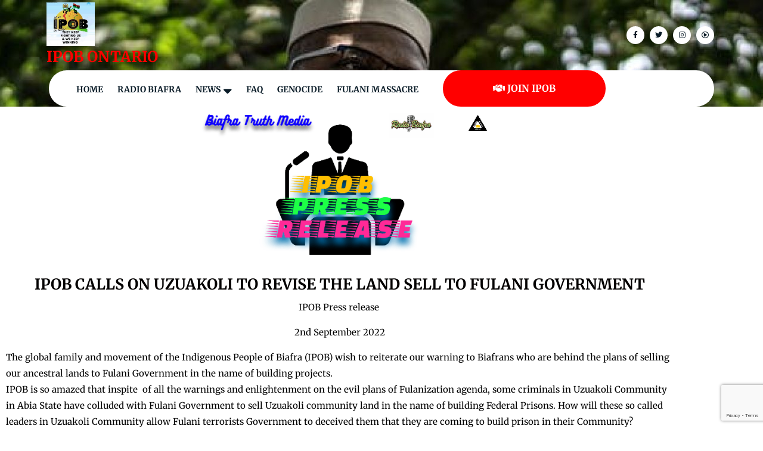

--- FILE ---
content_type: text/html; charset=UTF-8
request_url: https://ipobontario.ca/ipob-calls-on-uzuakoli-to-revise-the-land-sell-to-fulani-government/
body_size: 15276
content:
<!DOCTYPE html>
<html lang="en-US">
<head>
  <meta charset="UTF-8">
  <meta name="viewport" content="width=device-width">
  <title>IPOB CALLS ON UZUAKOLI TO REVISE THE LAND SELL TO FULANI GOVERNMENT &#8211; IPOB ONTARIO</title>
<meta name='robots' content='max-image-preview:large' />
<link rel='dns-prefetch' href='//stats.wp.com' />
<link rel='dns-prefetch' href='//fonts.googleapis.com' />
<link rel='preconnect' href='//i0.wp.com' />
<link rel='preconnect' href='//c0.wp.com' />
<link rel="alternate" type="application/rss+xml" title="IPOB ONTARIO &raquo; Feed" href="https://ipobontario.ca/feed/" />
<link rel="alternate" type="application/rss+xml" title="IPOB ONTARIO &raquo; Comments Feed" href="https://ipobontario.ca/comments/feed/" />
<link rel="alternate" type="application/rss+xml" title="IPOB ONTARIO &raquo; IPOB CALLS ON UZUAKOLI TO REVISE THE LAND SELL TO FULANI GOVERNMENT Comments Feed" href="https://ipobontario.ca/ipob-calls-on-uzuakoli-to-revise-the-land-sell-to-fulani-government/feed/" />
<link rel="alternate" title="oEmbed (JSON)" type="application/json+oembed" href="https://ipobontario.ca/wp-json/oembed/1.0/embed?url=https%3A%2F%2Fipobontario.ca%2Fipob-calls-on-uzuakoli-to-revise-the-land-sell-to-fulani-government%2F" />
<link rel="alternate" title="oEmbed (XML)" type="text/xml+oembed" href="https://ipobontario.ca/wp-json/oembed/1.0/embed?url=https%3A%2F%2Fipobontario.ca%2Fipob-calls-on-uzuakoli-to-revise-the-land-sell-to-fulani-government%2F&#038;format=xml" />

<link data-optimized="2" rel="stylesheet" href="https://ipobontario.ca/wp-content/litespeed/css/bfd3e37e5a13e2364c265683471cee5d.css?ver=22fac" />




























<script type="text/javascript" src="https://c0.wp.com/c/6.9/wp-includes/js/jquery/jquery.min.js" id="jquery-core-js"></script>
<script type="text/javascript" src="https://c0.wp.com/c/6.9/wp-includes/js/jquery/jquery-migrate.min.js" id="jquery-migrate-js"></script>
<script type="text/javascript" src="https://ipobontario.ca/wp-content/plugins/document-emberdder/build/public.js?ver=2.0.3" id="ppv-public-js"></script>
<script type="text/javascript" src="https://ipobontario.ca/wp-content/themes/charity-fundraiser/js/wow.js?ver=6.9" id="jquery-wow-js"></script>
<script type="text/javascript" src="https://ipobontario.ca/wp-content/themes/charity-fundraiser/js/custom.js?ver=6.9" id="charity-fundraiser-customscripts-js"></script>
<script type="text/javascript" src="https://ipobontario.ca/wp-content/themes/charity-fundraiser/js/bootstrap.js?ver=6.9" id="bootstrap-js-js"></script>
<script type="text/javascript" src="https://ipobontario.ca/wp-content/plugins/elementor/assets/lib/font-awesome/js/v4-shims.min.js?ver=3.34.2" id="font-awesome-4-shim-js"></script>
<link rel="https://api.w.org/" href="https://ipobontario.ca/wp-json/" /><link rel="alternate" title="JSON" type="application/json" href="https://ipobontario.ca/wp-json/wp/v2/posts/147218" /><link rel="EditURI" type="application/rsd+xml" title="RSD" href="https://ipobontario.ca/xmlrpc.php?rsd" />
<meta name="generator" content="WordPress 6.9" />
<link rel="canonical" href="https://ipobontario.ca/ipob-calls-on-uzuakoli-to-revise-the-land-sell-to-fulani-government/" />
<link rel='shortlink' href='https://ipobontario.ca/?p=147218' />
	
		<meta name="generator" content="Elementor 3.34.2; features: additional_custom_breakpoints; settings: css_print_method-internal, google_font-enabled, font_display-auto">
			
			
<!-- Jetpack Open Graph Tags -->
<meta property="og:type" content="article" />
<meta property="og:title" content="IPOB CALLS ON UZUAKOLI TO REVISE THE LAND SELL TO FULANI GOVERNMENT" />
<meta property="og:url" content="https://ipobontario.ca/ipob-calls-on-uzuakoli-to-revise-the-land-sell-to-fulani-government/" />
<meta property="og:description" content="IPOB CALLS ON UZUAKOLI TO REVISE THE LAND SELL TO FULANI GOVERNMENT IPOB Press release 2nd September 2022The global family and movement of the Indigenous People of Biafra (IPOB) wish to reiterate o…" />
<meta property="article:published_time" content="2022-09-03T13:29:49+00:00" />
<meta property="article:modified_time" content="2022-09-03T13:35:52+00:00" />
<meta property="og:site_name" content="IPOB ONTARIO" />
<meta property="og:image" content="https://i0.wp.com/ipobontario.ca/wp-content/uploads/2022/08/ipob-media-teams.png?fit=600%2C315&#038;ssl=1" />
<meta property="og:image:width" content="600" />
<meta property="og:image:height" content="315" />
<meta property="og:image:alt" content="" />
<meta property="og:locale" content="en_US" />
<meta name="twitter:text:title" content="IPOB CALLS ON UZUAKOLI TO REVISE THE LAND SELL TO FULANI GOVERNMENT" />
<meta name="twitter:image" content="https://i0.wp.com/ipobontario.ca/wp-content/uploads/2022/08/ipob-media-teams.png?fit=600%2C315&#038;ssl=1&#038;w=640" />
<meta name="twitter:card" content="summary_large_image" />

<!-- End Jetpack Open Graph Tags -->
<link rel="icon" href="https://i0.wp.com/ipobontario.ca/wp-content/uploads/2021/09/cropped-cropped-43011336_308142333320251_9212639905719517184_n.jpg?fit=32%2C32&#038;ssl=1" sizes="32x32" />
<link rel="icon" href="https://i0.wp.com/ipobontario.ca/wp-content/uploads/2021/09/cropped-cropped-43011336_308142333320251_9212639905719517184_n.jpg?fit=192%2C192&#038;ssl=1" sizes="192x192" />
<link rel="apple-touch-icon" href="https://i0.wp.com/ipobontario.ca/wp-content/uploads/2021/09/cropped-cropped-43011336_308142333320251_9212639905719517184_n.jpg?fit=180%2C180&#038;ssl=1" />
<meta name="msapplication-TileImage" content="https://i0.wp.com/ipobontario.ca/wp-content/uploads/2021/09/cropped-cropped-43011336_308142333320251_9212639905719517184_n.jpg?fit=270%2C270&#038;ssl=1" />
</head>
<body data-rsssl=1 class="wp-singular post-template post-template-elementor_header_footer single single-post postid-147218 single-format-standard wp-custom-logo wp-embed-responsive wp-theme-charity-fundraiser elementor-default elementor-template-full-width elementor-kit-5 elementor-page elementor-page-147218">
  
  
  <header role="banner">
    <a class="screen-reader-text skip-link" href="#maincontent">Skip to content<span class="screen-reader-text">Skip to Content</span></a>
          <div class="toggle-menu responsive-menu p-2">
        <button role="tab"><i class="fas fa-bars pe-1"></i>Menu<span class="screen-reader-text">Menu</span></button>
      </div>
      <div id="sidelong-menu" class="nav side-nav">
        <nav id="primary-site-navigation" class="nav-menu" role="navigation" aria-label="Top Menu">
          <div class="main-menu-navigation clearfix"><ul id="menu-primary" class="clearfix mobile_nav"><li id="menu-item-28" class="menu-item menu-item-type-post_type menu-item-object-page menu-item-home menu-item-28"><a href="https://ipobontario.ca/">Home</a></li>
<li id="menu-item-910" class="menu-item menu-item-type-post_type menu-item-object-page menu-item-910"><a href="https://ipobontario.ca/live-broadcast/">Radio Biafra</a></li>
<li id="menu-item-550" class="menu-item menu-item-type-custom menu-item-object-custom menu-item-has-children menu-item-550"><a href="#">NEWS</a>
<ul class="sub-menu">
	<li id="menu-item-52463" class="menu-item menu-item-type-post_type menu-item-object-page menu-item-52463"><a href="https://ipobontario.ca/daily-blogs/">DAILY NEWS</a></li>
	<li id="menu-item-185936" class="menu-item menu-item-type-post_type menu-item-object-page menu-item-185936"><a href="https://ipobontario.ca/ipob-on-news/">IPOB ON News</a></li>
	<li id="menu-item-63" class="menu-item menu-item-type-custom menu-item-object-custom menu-item-has-children menu-item-63"><a href="#">LOCAL NEWS</a>
	<ul class="sub-menu">
		<li id="menu-item-87" class="menu-item menu-item-type-post_type menu-item-object-page menu-item-87"><a href="https://ipobontario.ca/ipob/">IPOB</a></li>
		<li id="menu-item-59" class="menu-item menu-item-type-post_type menu-item-object-page menu-item-59"><a href="https://ipobontario.ca/biafra/">BIAFRA</a></li>
		<li id="menu-item-60" class="menu-item menu-item-type-post_type menu-item-object-page menu-item-60"><a href="https://ipobontario.ca/oduduwa/">ODUDUWA</a></li>
		<li id="menu-item-61" class="menu-item menu-item-type-post_type menu-item-object-page menu-item-61"><a href="https://ipobontario.ca/ambazonia/">AMBAZONIA</a></li>
	</ul>
</li>
	<li id="menu-item-52466" class="menu-item menu-item-type-post_type menu-item-object-page menu-item-has-children menu-item-52466"><a href="https://ipobontario.ca/ipob-educational-news/">EDUCATIONAL BLOGS</a>
	<ul class="sub-menu">
		<li id="menu-item-185937" class="menu-item menu-item-type-post_type menu-item-object-page menu-item-185937"><a href="https://ipobontario.ca/igbo-education/">IGBO EDUCATION</a></li>
	</ul>
</li>
	<li id="menu-item-52465" class="menu-item menu-item-type-post_type menu-item-object-page menu-item-52465"><a href="https://ipobontario.ca/memos/">MEMO</a></li>
	<li id="menu-item-62" class="menu-item menu-item-type-custom menu-item-object-custom menu-item-has-children menu-item-62"><a href="#">INTERNATIONAL NEWS</a>
	<ul class="sub-menu">
		<li id="menu-item-48" class="menu-item menu-item-type-post_type menu-item-object-page menu-item-48"><a href="https://ipobontario.ca/al-jazeera/">Al Jazeera</a></li>
		<li id="menu-item-6143" class="menu-item menu-item-type-post_type menu-item-object-page menu-item-6143"><a href="https://ipobontario.ca/fox-news/">Fox News</a></li>
		<li id="menu-item-51" class="menu-item menu-item-type-post_type menu-item-object-page menu-item-51"><a href="https://ipobontario.ca/bbc/">BBC</a></li>
		<li id="menu-item-52" class="menu-item menu-item-type-post_type menu-item-object-page menu-item-52"><a href="https://ipobontario.ca/cnn/">CNN</a></li>
		<li id="menu-item-49" class="menu-item menu-item-type-post_type menu-item-object-page menu-item-49"><a href="https://ipobontario.ca/rt/">RT</a></li>
	</ul>
</li>
	<li id="menu-item-60507" class="menu-item menu-item-type-custom menu-item-object-custom menu-item-has-children menu-item-60507"><a href="#">History</a>
	<ul class="sub-menu">
		<li id="menu-item-52467" class="menu-item menu-item-type-post_type menu-item-object-page menu-item-52467"><a href="https://ipobontario.ca/biafra-history/">BIAFRA HISTORY</a></li>
		<li id="menu-item-60508" class="menu-item menu-item-type-post_type menu-item-object-page menu-item-60508"><a href="https://ipobontario.ca/black-history/">Black  History</a></li>
		<li id="menu-item-60525" class="menu-item menu-item-type-post_type menu-item-object-page menu-item-60525"><a href="https://ipobontario.ca/igbo-history/">IGBO HISTORY</a></li>
	</ul>
</li>
</ul>
</li>
<li id="menu-item-398532" class="menu-item menu-item-type-post_type menu-item-object-page menu-item-398532"><a href="https://ipobontario.ca/faq/">FAQ</a></li>
<li id="menu-item-52464" class="menu-item menu-item-type-post_type menu-item-object-page menu-item-52464"><a href="https://ipobontario.ca/genocide/">Genocide</a></li>
<li id="menu-item-495019" class="menu-item menu-item-type-post_type menu-item-object-page menu-item-495019"><a href="https://ipobontario.ca/fulani-massacre/">Fulani Massacre</a></li>
</ul></div>          <a href="javascript:void(0)" class="closebtn responsive-menu p-1">Close Menu<i class="fas fa-times-circle m-3"></i><span class="screen-reader-text">Close Menu</span></a>
        </nav>
      </div>
        <div class="top-bar text-md-start text-center">
      <div class="top-header">
        <div class="container">
          <div class="row">
            <div class="logo col-lg-3 col-md-3 py-1 px-2">
                              <div class="site-logo">
			<a href="https://ipobontario.ca/" class="custom-logo-link" rel="home"><img fetchpriority="high" width="600" height="543" src="https://i0.wp.com/ipobontario.ca/wp-content/uploads/2022/04/278178403_703190847564715_3701715516009413663_n.jpg?fit=600%2C543&amp;ssl=1" class="custom-logo" alt="IPOB ONTARIO" decoding="async" srcset="https://i0.wp.com/ipobontario.ca/wp-content/uploads/2022/04/278178403_703190847564715_3701715516009413663_n.jpg?w=600&amp;ssl=1 600w, https://i0.wp.com/ipobontario.ca/wp-content/uploads/2022/04/278178403_703190847564715_3701715516009413663_n.jpg?resize=300%2C272&amp;ssl=1 300w" sizes="(max-width: 600px) 100vw, 600px" /></a></div>
                                                                                                <p class="site-title m-0"><a href="https://ipobontario.ca/" rel="home">IPOB ONTARIO</a></p>
                                                                          </div>
            <div class="col-lg-3 col-md-3 align-self-center pe-md-0">
              <div class="contact-details py-2">
                <div class="row">
                                  </div>
              </div>
            </div>          
            <div class="col-lg-3 col-md-3 align-self-center">
              <div class="contact-details py-2">
                <div class="row">
                                  </div>
              </div>
            </div>
            <div class="col-lg-3 col-md-3 align-self-center">
              <div class="social-media text-md-end text-center py-3">
                                  <a target="_blank" href="https://www.facebook.com/ipobontario"><i class="fab fa-facebook-f me-lg-0 me-md-2 mb-lg-0 mb-2"></i><span class="screen-reader-text">Facebook</span></a>
                                                  <a target="_blank" href="https://twitter.com/IpobOntario"><i class="fab fa-twitter me-lg-0 me-md-2 mb-lg-0 mb-2"></i><span class="screen-reader-text">Twitter</span></a>
                                                  <a target="_blank" href="https://www.instagram.com/ipobontario/"><i class="fab fa-instagram me-lg-0 me-md-2 mb-lg-0 mb-2"></i><span class="screen-reader-text">Pinterest</span></a>
                                                  <a target="_blank" href="https://www.tiktok.com/@ipobontario"><i class="far fa-play-circle me-lg-0 me-md-2 mb-lg-0 mb-2"></i><span class="screen-reader-text">Instagram</span></a>
                                                              </div>
            </div>
          </div>
        </div>   
      </div> 
      <div id="header">
        <div class="container">
          <div class="menu-sec ps-md-4 ps-0 close-sticky ">
            <div class="row m-0">
              <div class="menubox align-self-center  col-lg-7 col-md-1"">
                <div id="sidelong-menu" class="nav side-nav">
                  <nav id="primary-site-navigation" class="nav-menu" role="navigation" aria-label="Top Menu">
                    <div class="main-menu-navigation clearfix"><ul id="menu-primary-1" class="clearfix mobile_nav"><li class="menu-item menu-item-type-post_type menu-item-object-page menu-item-home menu-item-28"><a href="https://ipobontario.ca/">Home</a></li>
<li class="menu-item menu-item-type-post_type menu-item-object-page menu-item-910"><a href="https://ipobontario.ca/live-broadcast/">Radio Biafra</a></li>
<li class="menu-item menu-item-type-custom menu-item-object-custom menu-item-has-children menu-item-550"><a href="#">NEWS</a>
<ul class="sub-menu">
	<li class="menu-item menu-item-type-post_type menu-item-object-page menu-item-52463"><a href="https://ipobontario.ca/daily-blogs/">DAILY NEWS</a></li>
	<li class="menu-item menu-item-type-post_type menu-item-object-page menu-item-185936"><a href="https://ipobontario.ca/ipob-on-news/">IPOB ON News</a></li>
	<li class="menu-item menu-item-type-custom menu-item-object-custom menu-item-has-children menu-item-63"><a href="#">LOCAL NEWS</a>
	<ul class="sub-menu">
		<li class="menu-item menu-item-type-post_type menu-item-object-page menu-item-87"><a href="https://ipobontario.ca/ipob/">IPOB</a></li>
		<li class="menu-item menu-item-type-post_type menu-item-object-page menu-item-59"><a href="https://ipobontario.ca/biafra/">BIAFRA</a></li>
		<li class="menu-item menu-item-type-post_type menu-item-object-page menu-item-60"><a href="https://ipobontario.ca/oduduwa/">ODUDUWA</a></li>
		<li class="menu-item menu-item-type-post_type menu-item-object-page menu-item-61"><a href="https://ipobontario.ca/ambazonia/">AMBAZONIA</a></li>
	</ul>
</li>
	<li class="menu-item menu-item-type-post_type menu-item-object-page menu-item-has-children menu-item-52466"><a href="https://ipobontario.ca/ipob-educational-news/">EDUCATIONAL BLOGS</a>
	<ul class="sub-menu">
		<li class="menu-item menu-item-type-post_type menu-item-object-page menu-item-185937"><a href="https://ipobontario.ca/igbo-education/">IGBO EDUCATION</a></li>
	</ul>
</li>
	<li class="menu-item menu-item-type-post_type menu-item-object-page menu-item-52465"><a href="https://ipobontario.ca/memos/">MEMO</a></li>
	<li class="menu-item menu-item-type-custom menu-item-object-custom menu-item-has-children menu-item-62"><a href="#">INTERNATIONAL NEWS</a>
	<ul class="sub-menu">
		<li class="menu-item menu-item-type-post_type menu-item-object-page menu-item-48"><a href="https://ipobontario.ca/al-jazeera/">Al Jazeera</a></li>
		<li class="menu-item menu-item-type-post_type menu-item-object-page menu-item-6143"><a href="https://ipobontario.ca/fox-news/">Fox News</a></li>
		<li class="menu-item menu-item-type-post_type menu-item-object-page menu-item-51"><a href="https://ipobontario.ca/bbc/">BBC</a></li>
		<li class="menu-item menu-item-type-post_type menu-item-object-page menu-item-52"><a href="https://ipobontario.ca/cnn/">CNN</a></li>
		<li class="menu-item menu-item-type-post_type menu-item-object-page menu-item-49"><a href="https://ipobontario.ca/rt/">RT</a></li>
	</ul>
</li>
	<li class="menu-item menu-item-type-custom menu-item-object-custom menu-item-has-children menu-item-60507"><a href="#">History</a>
	<ul class="sub-menu">
		<li class="menu-item menu-item-type-post_type menu-item-object-page menu-item-52467"><a href="https://ipobontario.ca/biafra-history/">BIAFRA HISTORY</a></li>
		<li class="menu-item menu-item-type-post_type menu-item-object-page menu-item-60508"><a href="https://ipobontario.ca/black-history/">Black  History</a></li>
		<li class="menu-item menu-item-type-post_type menu-item-object-page menu-item-60525"><a href="https://ipobontario.ca/igbo-history/">IGBO HISTORY</a></li>
	</ul>
</li>
</ul>
</li>
<li class="menu-item menu-item-type-post_type menu-item-object-page menu-item-398532"><a href="https://ipobontario.ca/faq/">FAQ</a></li>
<li class="menu-item menu-item-type-post_type menu-item-object-page menu-item-52464"><a href="https://ipobontario.ca/genocide/">Genocide</a></li>
<li class="menu-item menu-item-type-post_type menu-item-object-page menu-item-495019"><a href="https://ipobontario.ca/fulani-massacre/">Fulani Massacre</a></li>
</ul></div>                  </nav>
                </div>
              </div>
                                            <div class="donate-link py-3 text-center  col-lg-3 col-md-6""> 
                  <a href="https://ipobontario.ca/contact-us/"><i class="fas fa-handshake me-1"></i>JOIN IPOB<span class="screen-reader-text">Donate Button</span></a>
                </div>
                          </div>
          </div>
        </div>
      </div>
    </div>
  </header>

  		<div data-elementor-type="wp-post" data-elementor-id="147218" class="elementor elementor-147218">
						<section class="elementor-section elementor-top-section elementor-element elementor-element-bb98f7a elementor-section-boxed elementor-section-height-default elementor-section-height-default" data-id="bb98f7a" data-element_type="section">
						<div class="elementor-container elementor-column-gap-default">
					<div class="elementor-column elementor-col-100 elementor-top-column elementor-element elementor-element-f80f1a7" data-id="f80f1a7" data-element_type="column">
			<div class="elementor-widget-wrap elementor-element-populated">
						<div class="elementor-element elementor-element-5ff6e84 eael-infobox-content-align--center eael-infobox-shape-square eael-infobox-hover-img-shape-square elementor-widget elementor-widget-eael-info-box" data-id="5ff6e84" data-element_type="widget" data-widget_type="eael-info-box.default">
				<div class="elementor-widget-container">
					        <div class="eael-infobox icon-on-top">
	            <div class="infobox-icon">

                            <img decoding="async" src="https://i0.wp.com/ipobontario.ca/wp-content/uploads/2022/08/ipob-media-teams.png?fit=600%2C315&#038;ssl=1" alt="">
            
            
            
        </div>
            <div class="infobox-content">
                    <div class="infobox-title-section">
                <h2 class="title">IPOB CALLS ON UZUAKOLI TO REVISE THE LAND SELL TO FULANI GOVERNMENT</h2>            </div>
            <div><p><span style="color: #000000;">IPOB Press release </span></p><p><span style="color: #000000;">2nd September 2022</span></p><p style="text-align: left;"><span style="color: #000000;">The global family and movement of the Indigenous People of Biafra (IPOB) wish to reiterate our warning to Biafrans who are behind the plans of selling our ancestral lands to Fulani Government in the name of building projects. </span><br /><span style="color: #000000;">IPOB is so amazed that inspite  of all the warnings and enlightenment on the evil plans of Fulanization agenda, some criminals in Uzuakoli Community in Abia State have colluded with Fulani Government to sell Uzuakoli community land in the name of building Federal Prisons. How will these so called leaders in Uzuakoli Community allow Fulani terrorists Government to deceived them that they are coming to build prison in their Community?</span></p><p style="text-align: left;"><span style="color: #000000;">We wonder how our people would descend so low to comprehend the point of gimmicks and deception by fulani to make caricature of them. The Traditional Rulers, Town Union Leaders, Community Leaders, Elders have concluded plans to sell lands belonging to Uzuakoli Community to Fulani Government because of monetary gain. They are embarking on a journey that may consume them and their families. They will regret should they go ahead and hand community Land to the  Fulanis.</span></p><p style="text-align: left;"><span style="color: #000000;">IPOB wish to warn the Fulani useful idiots to return any money they have collected (if they any) or be ready to dance &#8220;surugede&#8221; dance that IPOB will play for them.  We will pursue them until they refund the money they have collected. Even if the man who sold the land dies, IPOB will never spear the family unless they call their brothers now to return the money they have collected without delay. We are monitoring them and they will regret their actions unless they retract and cancel that land transaction.  Let no body  blame IPOB in whatever actions taken to safeguard our land and people in Uzuakoli Abia State.</span></p><p style="text-align: left;"><span style="color: #000000;">We are suprise how these selfish, greedy men were deceived that the Caliphate Government is coming to build prison in Uzuakoli.  Already there are Prisons at Umuahia and Arochukwu that are border communities with Uzuakoli. What then is the essence of citing another Prison at Uzuakoli? That shows that something is fishy about the project. Come to think of it, of what benefit of building another Federal Prison in Abia State let alone Uzuakoli? </span><br /><span style="color: #000000;">Why didn&#8217;t Fulani think of building companies, hospitals, markets, schools and shopping malls in Uzuakoli? </span><br /><span style="color: #000000;">IPOB won&#8217;t watch them take over our ancestral lands and hand over to Fulani by tricks. That can never happen! </span><br /><span style="color: #000000;">We have warned every community in Biafraland to stop selling our lands to Fulani Federal Government for any projects because they are looking for lands to camp their imported fulanis from Sahel for Ruga. We won&#8217;t allow such deception to go through and we shouldn&#8217;t be blamed by time we start dealing with the &#8220;efulefus&#8221; useful idiots Fulanis are using for Fulanization agenda in Biafra land.</span></p><p style="text-align: left;"><span style="color: #000000;">The important role Uzuakoli people played during the genocidal war against Biafra remained in the enemy&#8217;s minds. This inroad by fulanis to Uzuakoli is to checkmate the activities of Uzuakoli people but they will fail.</span></p><p style="text-align: left;"><span style="color: #000000;">Therefore we are warning these criminals claiming they are representing Uzuakoli to never give anybody this land. They have been given chance to return any money or risk restlessness until they join their ancestors.</span></p><p style="text-align: left;"><span style="color: #000000;">We are reminding the following people to ensure that Uzuakoli Community Land is never handed to Fulani Government in the disguise of building Federal Prison.</span></p><p style="text-align: left;"><span style="color: #000000;">Ozuo 11, Uzuakoli</span></p><p style="text-align: left;"><span style="color: #000000;">HRH Eze  Kanu Ikonte .</span></p><p style="text-align: left;"><span style="color: #000000;">09077143596</span></p><p style="text-align: left;"><span style="color: #000000;">President General (UDA ) Uzuakoli Development Assoication</span></p><p style="text-align: left;"><span style="color: #000000;">Engr Okechukwu Mark Nwaokoro</span></p><p style="text-align: left;"><span style="color: #000000;">Tel-08033043984‌‎</span></p><p style="text-align: left;"><span style="color: #000000;">Youth chairman Ngwu,  Uchechi Maduka 07039089316</span></p><p style="text-align: left;"><span style="color: #000000;">Ugwu 1 of Ngwu Uzuakoli  HRH J C Okorie</span></p><p style="text-align: left;"><span style="color: #000000;">Tel- 08075223521</span></p><p style="text-align: left;"><span style="color: #000000;">The Traditional Ruler, President General and those who signed for the selling of our lands to the Fulani to start Ruga in Biafraland should be ready to vacate our land very shortly or be ready to contend with IPOB in Uzuakoli and its environs. Handing over the community lands to the Fulani Islamic caliphate at a time like this to camp their so called repentant terrorists is aborminable act. Those involve should reverse this evil decision or pay the price of sabotage.</span></p><p><span style="color: #000000;">COMRADE EMMA POWERFUL MEDIA AND PUBLICITY SECRETARY FOR IPOB.</span></p></div>        </div>
            </div>

						</div>
				</div>
					</div>
		</div>
					</div>
		</section>
				</div>
		 
      <a href="#content" class="back-to-top scroll-center text-center">Top<span class="screen-reader-text">Back to Top</span></a>
  <footer role="contentinfo" id="footer" class="copyright-wrapper">
        <div class="footerinner py-4">
      <div class="container">
      <div class="row">
        <!-- Footer 1 -->
        <div class="col-lg-3 col-md-3 footer-block wow zoomIn">
                            <aside id="nav_menu-11" class="widget widget_nav_menu"><h3 class="widget-title">NEWS UPDATES</h3><div class="menu-news-container"><ul id="menu-news" class="menu"><li id="menu-item-611" class="menu-item menu-item-type-post_type menu-item-object-page menu-item-611"><a href="https://ipobontario.ca/al-jazeera/">Al JAZEERA</a></li>
<li id="menu-item-612" class="menu-item menu-item-type-post_type menu-item-object-page menu-item-612"><a href="https://ipobontario.ca/ambazonia/">AMBAZONIA</a></li>
<li id="menu-item-613" class="menu-item menu-item-type-post_type menu-item-object-page menu-item-613"><a href="https://ipobontario.ca/bbc/">BBC</a></li>
<li id="menu-item-614" class="menu-item menu-item-type-post_type menu-item-object-page menu-item-614"><a href="https://ipobontario.ca/biafra/">BIAFRA</a></li>
<li id="menu-item-615" class="menu-item menu-item-type-post_type menu-item-object-page menu-item-615"><a href="https://ipobontario.ca/cnn/">CNN</a></li>
<li id="menu-item-617" class="menu-item menu-item-type-post_type menu-item-object-page menu-item-617"><a href="https://ipobontario.ca/oduduwa/">ODUDUWA</a></li>
<li id="menu-item-618" class="menu-item menu-item-type-post_type menu-item-object-page menu-item-618"><a href="https://ipobontario.ca/rt/">RT</a></li>
<li id="menu-item-5202" class="menu-item menu-item-type-post_type menu-item-object-page menu-item-5202"><a href="https://ipobontario.ca/fox-news/">FOX NEWS</a></li>
</ul></div></aside>                    </div>

        <!-- Footer 2 -->
        <div class="col-lg-3 col-md-3 footer-block wow zoomIn">
                            <aside id="nav_menu-12" class="widget widget_nav_menu"><h3 class="widget-title">USEFUL LINK</h3><div class="menu-useful-link-container"><ul id="menu-useful-link" class="menu"><li id="menu-item-610" class="menu-item menu-item-type-post_type menu-item-object-page menu-item-610"><a href="https://ipobontario.ca/biafra-history/">BIAFRA HISTORY</a></li>
<li id="menu-item-609" class="menu-item menu-item-type-post_type menu-item-object-page menu-item-609"><a href="https://ipobontario.ca/biafra-referendum/">BIAFRA REFERENDUM</a></li>
<li id="menu-item-608" class="menu-item menu-item-type-post_type menu-item-object-page menu-item-608"><a href="https://ipobontario.ca/remembrance-day/">REMEMBRANCE DAY</a></li>
<li id="menu-item-43525" class="menu-item menu-item-type-post_type menu-item-object-page menu-item-43525"><a href="https://ipobontario.ca/ipob-educational-news/">IPOB EDUCATIONS</a></li>
<li id="menu-item-57990" class="menu-item menu-item-type-post_type menu-item-object-page menu-item-57990"><a href="https://ipobontario.ca/radio-biafra/">RADIO BIAFRA</a></li>
<li id="menu-item-909" class="menu-item menu-item-type-post_type menu-item-object-page menu-item-909"><a href="https://ipobontario.ca/live-broadcast/">LIVE BROADCAST</a></li>
<li id="menu-item-1929" class="menu-item menu-item-type-post_type menu-item-object-page menu-item-1929"><a href="https://ipobontario.ca/nnamdi-kanu/">ABOUT MAZI NNAMDI KANU</a></li>
<li id="menu-item-74661" class="menu-item menu-item-type-post_type menu-item-object-page menu-item-74661"><a href="https://ipobontario.ca/general-chukwuemeka-odumegwu-ojukwu/">ODUMEGU OJUKWU</a></li>
</ul></div></aside>                    </div>

        <!-- Footer 3 -->
        <div class="col-lg-3 col-md-3 footer-block wow zoomIn">
                            <aside id="nav_menu-16" class="widget widget_nav_menu"><h3 class="widget-title">ESSENTIALS</h3><div class="menu-essentials-container"><ul id="menu-essentials" class="menu"><li id="menu-item-852" class="menu-item menu-item-type-post_type menu-item-object-page menu-item-852"><a href="https://ipobontario.ca/video/">VIDEOS</a></li>
<li id="menu-item-853" class="menu-item menu-item-type-post_type menu-item-object-page menu-item-853"><a href="https://ipobontario.ca/gallery/">GALLERY</a></li>
<li id="menu-item-2630" class="menu-item menu-item-type-post_type menu-item-object-page menu-item-2630"><a href="https://ipobontario.ca/learn/">LEARN</a></li>
<li id="menu-item-7634" class="menu-item menu-item-type-post_type menu-item-object-page menu-item-7634"><a href="https://ipobontario.ca/faq/">FAQ</a></li>
<li id="menu-item-376513" class="menu-item menu-item-type-post_type menu-item-object-page menu-item-376513"><a href="https://ipobontario.ca/ipob-official-code-of-conduct/">IPOB OFFICIAL CODE OF CONDUCT</a></li>
<li id="menu-item-478250" class="menu-item menu-item-type-post_type menu-item-object-page menu-item-478250"><a href="https://ipobontario.ca/biafran-fundamental-principles-and-policy-ipob/">BIAFRAN FUNDAMENTAL PRINCIPLES AND POLICY &#8211; IPOB</a></li>
</ul></div></aside>                    </div>

        <!-- Footer 4 -->
        <div class="col-lg-3 col-md-3 footer-block wow zoomIn">
                            <aside id="block-25" class="widget widget_block">
<h2 class="wp-block-heading"><strong>Welcome To IPOB Ontario Community</strong></h2>
</aside><aside id="block-35" class="widget widget_block widget_text">
<p>Our community is built on the values of <strong>Truth, Justice, and Resilience</strong>. We welcome all visitors and new members who seek to learn about the struggle for Biafran restoration. Through this platform, we provide live updates, cultural resources, and a space for every Biafran in Ontario to be heard.</p>
</aside><aside id="block-36" class="widget widget_block widget_text">
<p>Thank you for visiting—stay informed and stay strong.</p>
</aside><aside id="block-33" class="widget widget_block"><!-- Radio Biafra Bottom Player -->
<div style="
position: fixed;
bottom: 0;
left: 0;
width: 100%;
background: #000;
color: #fff;
padding: 10px;
z-index: 9999;
display: flex;
align-items: center;
gap: 12px;
font-family: Arial, sans-serif;
">

  <img decoding="async" src="https://static-media.streema.com/media/cache/a7/58/a7588bc2f90ba74b4d5f498c1886b947.jpg"
       alt="Radio Biafra"
       style="width:50px;height:50px;border-radius:6px;">

  <div style="flex:1;">
    <strong>Radio Biafra</strong><br>
    <small>Live Broadcast</small>
  </div>

  <audio controls autoplay preload="none">
    <source src="https://samcloud.spacial.com/api/listen?sid=123613&m=sc&rid=259653" type="audio/mpeg">
    Your browser does not support the audio element.
  </audio>

</div></aside>                    </div>
      </div>
      </div>
    </div>
    <div class="footer close-sticky ">     
      <div class="inner">
      <div class="container">
        <div class="copyright">
          <p><a href=https://www.themesglance.com/products/free-charity-wordpress-theme target='_blank'>Charity WordPress Theme</a> Copyright Reserve 2021 IPOB ONTARIO CANADA, Designed By 7Great Media : Internet Marketing Services Specialist.</p>
                  </div>
      </div>
      <div class="clearfix"></div>
    </div>
     
</footer>
</div>
<script type="speculationrules">
{"prefetch":[{"source":"document","where":{"and":[{"href_matches":"/*"},{"not":{"href_matches":["/wp-*.php","/wp-admin/*","/wp-content/uploads/*","/wp-content/*","/wp-content/plugins/*","/wp-content/themes/charity-fundraiser/*","/*\\?(.+)"]}},{"not":{"selector_matches":"a[rel~=\"nofollow\"]"}},{"not":{"selector_matches":".no-prefetch, .no-prefetch a"}}]},"eagerness":"conservative"}]}
</script>
<div id="ays_tooltip" ><div id="ays_tooltip_block"><p>You cannot copy content of this page</p>
</div></div>
                    
                
    <script>
            function stopPrntScr() {
                var inpFld = document.createElement("input");
                inpFld.setAttribute("value", "Access Denied");
                inpFld.setAttribute("width", "0");
                inpFld.style.height = "0px";
                inpFld.style.width = "0px";
                inpFld.style.border = "0px";
                document.body.appendChild(inpFld);
                inpFld.select();
                document.execCommand("copy");
                inpFld.remove(inpFld);
            }

            (function ($) {
                'use strict';
                $(function () {
                    let all = $('*').not('script, meta, link, style, noscript, title'),
                        tooltip = $('#ays_tooltip'),
                        tooltipClass = "mouse";
                    if (tooltipClass == "mouse" || tooltipClass == "mouse_first_pos") {
    	                                        $(document).on('mousemove', function (e) {
                            let cordinate_x = e.pageX;
                            let cordinate_y = e.pageY;
                            let windowWidth = $(window).width();
                            if (cordinate_y < tooltip.outerHeight()) {
                                tooltip.css({'top': (cordinate_y + 10) + 'px'});
                            } else {
                                tooltip.css({'top': (cordinate_y - tooltip.outerHeight()) + 'px'});
                            }
                            if (cordinate_x > (windowWidth - tooltip.outerWidth())) {
                                tooltip.css({'left': (cordinate_x - tooltip.outerWidth()) + 'px'});
                            } else {
                                tooltip.css({'left': (cordinate_x + 5) + 'px'});
                            }

                        });
    	                                    } else {
                        tooltip.addClass(tooltipClass);
                    }
    				

    				                    $(document).on('contextmenu', function (e) {
                        let target = $(event.target);
                        let t = e || window.event;
                        let n = t.target || t.srcElement;
                        if (!target.is("") && (!target.is("1") && !target.is("img")) && (!target.is("1") && !target.is("a") && n.parentElement.nodeName !== "A") ) {
                            if (n.nodeName !== "A" ) {
                                show_tooltip(1 );
                                audio_play();
                            }
                            return false;
                        }
                    });
    	            

                                        $(document).on('contextmenu', function (e) {
                        let target = $(event.target);
                        if (target.is("img") || target.is("div.ays_tooltip_class")) {
                            let t = e || window.event;
                            let n = t.target || t.srcElement;
                            if (n.nodeName !== "A") {
                                show_tooltip(1 );
                                audio_play();
                            }
                            return false;
                        }
                    });
                    
    	                                all.on('touchstart', function (event) {
                        let target = $(event.target);
                        if (target.is("img")) {
                            show_tooltip(1 );
                            audio_play();
                            event.preventDefault();
                            event.stopPropagation();
                            event.stopImmediatePropagation();
                            return false;
                        }
                    });
    				
                                        $(document).on('contextmenu', function (e) {
                        let target = $(event.target);
                        let t = e || window.event;
                        let n = t.target || t.srcElement;
                        if (target.is("a") || n.parentElement.nodeName == "A" || target.is("div.ays_tooltip_class")) {
                            show_tooltip(1 );
                            audio_play();
                            return false;
                        }
                    });
                    
    				                    $(document).on('dragstart', function () {
                        let target = $(event.target);
                        if (!target.is("")) {
                            show_tooltip(1 );
                            audio_play();
                            return false;
                        }
                    });
    				
    				
                    $(document).on('mousedown', function (e) {
                        let target = $(event.target);
                        if (!target.is("")) {
                            let event = e || window.event;
                            if (event.which == 1) {
                                show_tooltip(1 );
                                audio_play();
                                return false;
                            }
                        }
                    });
    				
                    $(window).on('keydown', function (event) {
                        var sccp_selObj = window.getSelection();
                        var check_selectors = true;
                        if (!sccp_selObj.rangeCount < 1) {
                            var sccp_selRange = sccp_selObj.getRangeAt(0);
                            var sccp_selection_selector = sccp_selRange.startContainer.parentElement;
                            check_selectors = !$(sccp_selection_selector).is("");
                        }

                        if (check_selectors) {
                            var isOpera = (BrowserDetect.browser === "Opera");

                            var isFirefox = (BrowserDetect.browser === 'Firefox');

                            var isSafari = (BrowserDetect.browser === 'Safari');

                            var isIE = (BrowserDetect.browser === 'Explorer');
                            var isChrome = (BrowserDetect.browser === 'Chrome');
                            var isMozilla = (BrowserDetect.browser === 'Mozilla');

                            if (BrowserDetect.OS === 'Windows') {
        						                                if (isChrome) {
                                    if (((event.ctrlKey && event.shiftKey) && (
                                        event.keyCode === 73 ||
                                        event.keyCode === 74 ||
                                        event.keyCode === 68 ||
                                        event.keyCode === 67))) {
                                        show_tooltip(1);
                                        audio_play();
                                        return false;
                                    }
                                }
                                if (isFirefox) {
                                    if (((event.ctrlKey && event.shiftKey) && (
                                        event.keyCode === 73 ||
                                        event.keyCode === 74 ||
                                        event.keyCode === 67 ||
                                        event.keyCode === 75 ||
                                        event.keyCode === 69)) ||
                                        event.keyCode === 118 ||                                    
                                        (event.keyCode === 112 && event.shiftKey) ||
                                        (event.keyCode === 115 && event.shiftKey) ||
                                        (event.keyCode === 118 && event.shiftKey) ||
                                        (event.keyCode === 120 && event.shiftKey)) {
                                        show_tooltip(1);
                                        audio_play();
                                        return false;
                                    }
                                }
                                if (isOpera) {
                                    if (((event.ctrlKey && event.shiftKey) && (
                                        event.keyCode === 73 ||
                                        event.keyCode === 74 ||
                                        event.keyCode === 67 ||
                                        event.keyCode === 88 ||
                                        event.keyCode === 69))) {
                                        show_tooltip(1);
                                        audio_play();
                                        return false;
                                    }
                                }
                                if (isIE) {
                                    if ((event.keyCode === 123 && event.shiftKey)) {
                                        show_tooltip(1);
                                        audio_play();
                                        return false;
                                    }
                                }                         
                                if (isMozilla) {
                                    if ((event.ctrlKey && event.keyCode === 73) || 
                                        (event.altKey && event.keyCode === 68)) {
                                        show_tooltip(1);
                                        audio_play();
                                        return false;
                                    }
                                }
        						
        						                                if ((event.keyCode === 83 && event.ctrlKey)) {
                                    show_tooltip(1);
                                    audio_play();
                                    return false;
                                }
        						
        						                                if ((event.keyCode === 65 && event.ctrlKey)) {

                                                                            show_tooltip(1);
                                        audio_play();
                                        return false;
                                                                    }
        						
        						                                if (event.keyCode === 67 && event.ctrlKey && !event.shiftKey) {
                                                                            show_tooltip(1);
                                        audio_play();
                                        return false;
                                                                    }
        						
        						                                if ((event.keyCode === 86 && event.ctrlKey)) {
                                                                            show_tooltip(1);
                                        audio_play();
                                        return false;
                                                                    }
        						
        						                                if ((event.keyCode === 88 && event.ctrlKey)) {
                                                                            show_tooltip(1 );
                                        audio_play();
                                        return false;
                                                                    }
        						
        						                                if ((event.keyCode === 85 && event.ctrlKey)) {
                                    show_tooltip(1 );
                                    audio_play();
                                    return false;
                                }
        						
        						                                if ((event.keyCode === 70 && event.ctrlKey) || (event.keyCode === 71 && event.ctrlKey)) {
                                    show_tooltip(1 );
                                    audio_play();
                                    return false;
                                }
        						
        						                                if ((event.keyCode === 80 && event.ctrlKey)) {
                                    show_tooltip(1 );
                                    audio_play();
                                    return false;
                                }
        						
                                                                if ((event.keyCode === 72 && event.ctrlKey)) {
                                    show_tooltip(1 );
                                    audio_play();
                                    return false;
                                }
                                
                                                                if ((event.keyCode === 76 && event.ctrlKey)) {
                                    show_tooltip(1 );
                                    audio_play();
                                    return false;
                                }
                                
                                                                if ((event.keyCode === 75 && event.ctrlKey)) {
                                    show_tooltip(1 );
                                    audio_play();
                                    return false;
                                }
                                                                

                                                                if ((event.keyCode === 79 && event.ctrlKey)) {
                                    show_tooltip(1 );
                                    audio_play();
                                    return false;
                                }
                                
                                                                if (event.keyCode === 117 || (event.keyCode === 117 && event.shiftKey)) {
                                    show_tooltip(1 );
                                    audio_play();
                                    return false;
                                }
                                
                                                                if (event.keyCode === 114 || (event.keyCode === 114 && event.shiftKey)) {
                                    show_tooltip(1 );
                                    audio_play();
                                    return false;
                                }
                                
                                                                if (event.keyCode === 120 || (event.keyCode === 120 && event.shiftKey)) {
                                    show_tooltip(1 );
                                    audio_play();
                                    return false;
                                }
                                
                                                                if (event.keyCode === 68 && event.altKey) {
                                    show_tooltip(1 );
                                    audio_play();
                                    return false;
                                }
                                
                                                                if (event.keyCode === 69 && event.ctrlKey) {
                                    show_tooltip(1 );
                                    audio_play();
                                    return false;
                                }
                                
        						                                if (event.keyCode === 123 || (event.keyCode === 123 && event.shiftKey)) {
                                    show_tooltip(1);
                                    audio_play();
                                    return false;
                                }
        						                            } else if (BrowserDetect.OS === 'Linux') {
        						                                if (isChrome) {
                                    if (
                                        (
                                            (event.ctrlKey && event.shiftKey) &&
                                            (event.keyCode === 73 ||
                                                event.keyCode === 74 ||
                                                event.keyCode === 67
                                            )
                                        ) ||
                                        (event.ctrlKey && event.keyCode === 85)
                                    ) {
                                        show_tooltip(1);
                                        audio_play();
                                        return false;
                                    }
                                }
                                if (isFirefox) {
                                    if (((event.ctrlKey && event.shiftKey) && (event.keyCode === 73 || event.keyCode === 74 || event.keyCode === 67 || event.keyCode === 75 || event.keyCode === 69)) || event.keyCode === 118 || event.keyCode === 116 || (event.keyCode === 112 && event.shiftKey) || (event.keyCode === 115 && event.shiftKey) || (event.keyCode === 118 && event.shiftKey) || (event.keyCode === 120 && event.shiftKey) || (event.keyCode === 85 && event.ctrlKey)) {
                                        show_tooltip(1);
                                        audio_play();
                                        return false;
                                    }
                                }
                                if (isOpera) {
                                    if (((event.ctrlKey && event.shiftKey) && (event.keyCode === 73 || event.keyCode === 74 || event.keyCode === 67 || event.keyCode === 88 || event.keyCode === 69)) || (event.ctrlKey && event.keyCode === 85)) {
                                        show_tooltip(1);
                                        audio_play();
                                        return false;
                                    }
                                }
        						
        						                                if ((event.keyCode === 83 && event.ctrlKey)) {
                                    show_tooltip(1);
                                    audio_play();
                                    return false;
                                }
        						
        						                                if (event.keyCode === 65 && event.ctrlKey) {
                                                                            show_tooltip(1);
                                        audio_play();
                                        return false;
                                                                    }
        						
        						                                if (event.keyCode === 67 && event.ctrlKey && !event.shiftKey) {
                                                                            show_tooltip(1);
                                        audio_play();
                                        return false;
                                                                    }
        						
        						                                if ((event.keyCode === 86 && event.ctrlKey)) {
                                                                            show_tooltip(1);
                                        audio_play();
                                        return false;
                                                                    }
        						
        						                                if ((event.keyCode === 88 && event.ctrlKey)) {
                                                                            show_tooltip(1);
                                        audio_play();
                                        return false;
                                                                    }
        						
        						                                if ((event.keyCode === 85 && event.ctrlKey)) {
                                    show_tooltip(1 );
                                    audio_play();
                                    return false;
                                }
        						
        						                                if ((event.keyCode === 70 && event.ctrlKey) || (event.keyCode === 71 && event.ctrlKey)) {
                                    show_tooltip(1 );
                                    audio_play();
                                    return false;
                                }
        						
        						                                if ((event.keyCode === 80 && event.ctrlKey)) {
                                    show_tooltip(1 );
                                    audio_play();
                                    return false;
                                }
        						
                                                                if ((event.keyCode === 72 && event.ctrlKey)) {
                                    show_tooltip(1 );
                                    audio_play();
                                    return false;
                                }
                                
                                                                if ((event.keyCode === 76 && event.ctrlKey)) {
                                    show_tooltip(1 );
                                    audio_play();
                                    return false;
                                }
                                
                                                                if ((event.keyCode === 75 && event.ctrlKey)) {
                                    show_tooltip(1 );
                                    audio_play();
                                    return false;
                                }
                                                                

                                                                if ((event.keyCode === 79 && event.ctrlKey)) {
                                    show_tooltip(1 );
                                    audio_play();
                                    return false;
                                }
                                
                                                                if (event.keyCode === 117 || (event.keyCode === 117 && event.shiftKey)) {
                                    show_tooltip(1 );
                                    audio_play();
                                    return false;
                                }
                                
                                                                if (event.keyCode === 114 || (event.keyCode === 114 && event.shiftKey)) {
                                    show_tooltip(1 );
                                    audio_play();
                                    return false;
                                }
                                
                                                                if (event.keyCode === 120 || (event.keyCode === 120 && event.shiftKey)) {
                                    show_tooltip(1 );
                                    audio_play();
                                    return false;
                                }
                                
                                                                if (event.keyCode === 68 && event.altKey) {
                                    show_tooltip(1 );
                                    audio_play();
                                    return false;
                                }
                                
                                                                if (event.keyCode === 69 && event.ctrlKey) {
                                    show_tooltip(1 );
                                    audio_play();
                                    return false;
                                }
                                
        						                                if (event.keyCode === 123 || (event.keyCode === 123 && event.shiftKey)) {
                                    show_tooltip(1);
                                    audio_play();
                                    return false;
                                }
        						                            } else if (BrowserDetect.OS === 'Mac') {
        						                                if (isChrome || isSafari || isOpera || isFirefox) {
                                    if (event.metaKey && (
                                        event.keyCode === 73 ||
                                        event.keyCode === 74 ||
                                        event.keyCode === 69 ||
                                        event.keyCode === 75)) {
                                        show_tooltip(1);
                                        audio_play();
                                        return false;
                                    }
                                }
        						
        						                                if ((event.keyCode === 83 && event.metaKey)) {
                                    show_tooltip(1);
                                    audio_play();
                                    return false;
                                }
        						
        						                                if ((event.keyCode === 65 && event.metaKey)) {
                                                                            show_tooltip(1);
                                        audio_play();
                                        return false;
                                                                    }
        						
        						                                if ((event.keyCode === 67 && event.metaKey)) {
                                                                            show_tooltip(1);
                                        audio_play();
                                        return false;
                                                                    }
        						
        						                                if ((event.keyCode === 86 && event.metaKey)) {
                                                                            show_tooltip(1);
                                        audio_play();
                                        return false;
                                                                    }
        						
        						                                if ((event.keyCode === 88 && event.metaKey)) {
                                                                            show_tooltip(1);
                                        audio_play();
                                        return false;
                                                                    }
        						
        						                                if ((event.keyCode === 85 && event.metaKey)) {
                                    show_tooltip(1 );
                                    audio_play();
                                    return false;
                                }
        						
        						                                if ((event.keyCode === 70 && event.metaKey) || (event.keyCode === 71 && event.metaKey)) {
                                    show_tooltip(1 );
                                    audio_play();
                                    return false;
                                }
        						
        						                                if ((event.keyCode === 80 && event.metaKey)) {
                                    show_tooltip(1 );
                                    audio_play();
                                    return false;
                                }
        						
                                                                if ((event.keyCode === 72 && event.metaKey)) {
                                    show_tooltip(1 );
                                    audio_play();
                                    return false;
                                }
                                
                                                                if ((event.keyCode === 76 && event.metaKey)) {
                                    show_tooltip(1 );
                                    audio_play();
                                    return false;
                                }
                                
                                                                if ((event.keyCode === 75 && event.metaKey)) {
                                    show_tooltip(1 );
                                    audio_play();
                                    return false;
                                }
                                
                                                                if ((event.keyCode === 79 && event.metaKey)) {
                                    show_tooltip(1 );
                                    audio_play();
                                    return false;
                                }
                                
                                                                if (event.keyCode === 117) {
                                    show_tooltip(1 );
                                    audio_play();
                                    return false;
                                }
                                
                                                                if (event.keyCode === 114) {
                                    show_tooltip(1 );
                                    audio_play();
                                    return false;
                                }
                                
                                                                if (event.keyCode === 120) {
                                    show_tooltip(1 );
                                    audio_play();
                                    return false;
                                }
                                
                                                                if (event.keyCode === 68 && event.altKey) {
                                    show_tooltip(1 );
                                    audio_play();
                                    return false;
                                }
                                
                                                                if (event.keyCode === 69 && event.metaKey) {
                                    show_tooltip(1 );
                                    audio_play();
                                    return false;
                                }
                                
        						                                if (event.keyCode === 123) {
                                    show_tooltip(1);
                                    audio_play();
                                    return false;
                                }
        						                            }
                        }
                    });

                    function disableSelection(e) {
                        if (typeof e.onselectstart !== "undefined")
                            e.onselectstart = function () {
                                show_tooltip(1 );
                                audio_play();
                                return false
                            };
                        else if (typeof e.style.MozUserSelect !== "undefined")
                            e.style.MozUserSelect = "none";
                        else e.onmousedown = function () {
                                show_tooltip(1);
                                audio_play();
                                return false
                            };
                        e.style.cursor = "default"
                    }

                    var msg_count = 1; 
                    function show_tooltip(mess) {
                        if (mess && msg_count == 1) {
                            if (tooltipClass == 'mouse_first_pos') {
                                if ($('#ays_tooltip2').length > 0) {
                                    $('#ays_tooltip2').remove();
                                }
                                var tooltip2 = tooltip.clone().prop('id','ays_tooltip2').insertBefore(tooltip);
                                $('#ays_tooltip2').addClass('ays_tooltip_class');
                                tooltip2.css({'display': 'table'});
                                $('#ays_tooltip').fadeOut();
                                setTimeout(function () {
                                    tooltip2.remove();
                                }, 1000);
                            }else{
                                tooltip.css({'display': 'table'});
                                setTimeout(function () {
                                    $('#ays_tooltip').fadeOut(500);
                                }, 1000);
                            }
                        }

                                                    msg_count++;
                                            }

                    function audio_play(audio) {
                        if (audio) {
                            var audio = document.getElementById("sccp_public_audio");
                            if (audio) {
                                audio.currentTime = 0;
                                audio.play();
                            }

                        }
                    }


                });
            })(jQuery);
            var copyrightText = '';
            var copyrightIncludeUrl = '';
            var copyrightWord = '';
                                        copyrightWord = '';
                window.addEventListener('copy', function () {
                    var text = window.getSelection().toString();
                    
                    text = htmlDecode(copyrightWord + copyrightText + copyrightIncludeUrl);
                    
                    copyToClipboard(text);
                });
            
            function copyToClipboard(text) {
                var textarea = document.createElement("textarea");
                textarea.textContent = text;
                textarea.style.position = "fixed";
                document.body.appendChild(textarea);
                textarea.select();
                try {
                    return document.execCommand("cut");
                } catch (ex) {
                    console.warn("Copy to clipboard failed.", ex);
                    return false;
                } finally {
                    document.body.removeChild(textarea);
                }
            }

            function htmlDecode(input) {
              var doc = new DOMParser().parseFromString(input, "text/html");
              return doc.documentElement.textContent;
            }

            var BrowserDetect = {
                init: function () {
                    this.browser = this.searchString(this.dataBrowser) || "An unknown browser";
                    this.version = this.searchVersion(navigator.userAgent) || this.searchVersion(navigator.appVersion) || "an unknown version";
                    this.OS = this.searchString(this.dataOS) || "an unknown OS";
                },
                searchString: function (data) {
                    for (var i = 0; i < data.length; i++) {
                        var dataString = data[i].string;
                        var dataProp = data[i].prop;
                        this.versionSearchString = data[i].versionSearch || data[i].identity;
                        if (dataString) {
                            if (dataString.indexOf(data[i].subString) !== -1) return data[i].identity;
                        } else if (dataProp) return data[i].identity;
                    }
                },
                searchVersion: function (dataString) {
                    var index = dataString.indexOf(this.versionSearchString);
                    if (index === -1) return;
                    return parseFloat(dataString.substring(index + this.versionSearchString.length + 1));
                },
                dataBrowser: [{
                    string: navigator.userAgent,
                    subString: "Chrome",
                    identity: "Chrome"
                }, {
                    string: navigator.userAgent,
                    subString: "OmniWeb",
                    versionSearch: "OmniWeb/",
                    identity: "OmniWeb"
                }, {
                    string: navigator.vendor,
                    subString: "Apple",
                    identity: "Safari",
                    versionSearch: "Version"
                }, {
                    prop: window.opera,
                    identity: "Opera",
                    versionSearch: "Version"
                }, {
                    string: navigator.vendor,
                    subString: "iCab",
                    identity: "iCab"
                }, {
                    string: navigator.vendor,
                    subString: "KDE",
                    identity: "Konqueror"
                }, {
                    string: navigator.userAgent,
                    subString: "Firefox",
                    identity: "Firefox"
                }, {
                    string: navigator.vendor,
                    subString: "Camino",
                    identity: "Camino"
                }, { // for newer Netscapes (6+)
                    string: navigator.userAgent,
                    subString: "Netscape",
                    identity: "Netscape"
                }, {
                    string: navigator.userAgent,
                    subString: "MSIE",
                    identity: "Explorer",
                    versionSearch: "MSIE"
                }, {
                    string: navigator.userAgent,
                    subString: "Gecko",
                    identity: "Mozilla",
                    versionSearch: "rv"
                }, { // for older Netscapes (4-)
                    string: navigator.userAgent,
                    subString: "Mozilla",
                    identity: "Netscape",
                    versionSearch: "Mozilla"
                }],
                dataOS: [{
                    string: navigator.platform,
                    subString: "Win",
                    identity: "Windows"
                }, {
                    string: navigator.platform,
                    subString: "Mac",
                    identity: "Mac"
                }, {
                    string: navigator.userAgent,
                    subString: "iPhone",
                    identity: "iPhone/iPod"
                }, {
                    string: navigator.platform,
                    subString: "Linux",
                    identity: "Linux"
                }]
            };
            BrowserDetect.init();
        // }, false);
    </script>
<div id="ays_noscript" style="display:none;">
					<p>Javascript not detected. Javascript required for this site to function. Please enable it in your browser settings and refresh this page.</p>
			  	  </div>
			  	  <noscript> 
			  	 	<style>
			  	 		#ays_noscript{
			  	 			display:flex !important;
		  	 			}
		  	 			html{
	 				        pointer-events: none;
	    					user-select: none;
		  	 			}
	  	 			</style>
	  	 		  </noscript><!-- YouTube Feeds JS -->
<script type="text/javascript">

</script>
			<script>
				const lazyloadRunObserver = () => {
					const lazyloadBackgrounds = document.querySelectorAll( `.e-con.e-parent:not(.e-lazyloaded)` );
					const lazyloadBackgroundObserver = new IntersectionObserver( ( entries ) => {
						entries.forEach( ( entry ) => {
							if ( entry.isIntersecting ) {
								let lazyloadBackground = entry.target;
								if( lazyloadBackground ) {
									lazyloadBackground.classList.add( 'e-lazyloaded' );
								}
								lazyloadBackgroundObserver.unobserve( entry.target );
							}
						});
					}, { rootMargin: '200px 0px 200px 0px' } );
					lazyloadBackgrounds.forEach( ( lazyloadBackground ) => {
						lazyloadBackgroundObserver.observe( lazyloadBackground );
					} );
				};
				const events = [
					'DOMContentLoaded',
					'elementor/lazyload/observe',
				];
				events.forEach( ( event ) => {
					document.addEventListener( event, lazyloadRunObserver );
				} );
			</script>
			<script type="text/javascript" src="https://c0.wp.com/c/6.9/wp-includes/js/dist/hooks.min.js" id="wp-hooks-js"></script>
<script type="text/javascript" src="https://c0.wp.com/c/6.9/wp-includes/js/dist/i18n.min.js" id="wp-i18n-js"></script>
<script type="text/javascript" id="wp-i18n-js-after">
/* <![CDATA[ */
wp.i18n.setLocaleData( { 'text direction\u0004ltr': [ 'ltr' ] } );
//# sourceURL=wp-i18n-js-after
/* ]]> */
</script>
<script type="text/javascript" src="https://ipobontario.ca/wp-content/plugins/contact-form-7/includes/swv/js/index.js?ver=6.1.4" id="swv-js"></script>
<script type="text/javascript" id="contact-form-7-js-before">
/* <![CDATA[ */
var wpcf7 = {
    "api": {
        "root": "https:\/\/ipobontario.ca\/wp-json\/",
        "namespace": "contact-form-7\/v1"
    },
    "cached": 1
};
//# sourceURL=contact-form-7-js-before
/* ]]> */
</script>
<script type="text/javascript" src="https://ipobontario.ca/wp-content/plugins/contact-form-7/includes/js/index.js?ver=6.1.4" id="contact-form-7-js"></script>
<script type="text/javascript" src="https://ipobontario.ca/wp-content/themes/charity-fundraiser/js/jquery.superfish.js?ver=6.9" id="jquery-superfish-js"></script>
<script type="text/javascript" src="https://c0.wp.com/c/6.9/wp-includes/js/comment-reply.min.js" id="comment-reply-js" async="async" data-wp-strategy="async" fetchpriority="low"></script>
<script type="text/javascript" src="https://www.google.com/recaptcha/api.js?render=6LeU-pceAAAAAHR3BwJ3xfdzDjzWN_wlgh2E-8Er&amp;ver=3.0" id="google-recaptcha-js"></script>
<script type="text/javascript" src="https://c0.wp.com/c/6.9/wp-includes/js/dist/vendor/wp-polyfill.min.js" id="wp-polyfill-js"></script>
<script type="text/javascript" id="wpcf7-recaptcha-js-before">
/* <![CDATA[ */
var wpcf7_recaptcha = {
    "sitekey": "6LeU-pceAAAAAHR3BwJ3xfdzDjzWN_wlgh2E-8Er",
    "actions": {
        "homepage": "homepage",
        "contactform": "contactform"
    }
};
//# sourceURL=wpcf7-recaptcha-js-before
/* ]]> */
</script>
<script type="text/javascript" src="https://ipobontario.ca/wp-content/plugins/contact-form-7/modules/recaptcha/index.js?ver=6.1.4" id="wpcf7-recaptcha-js"></script>
<script type="text/javascript" id="eael-general-js-extra">
/* <![CDATA[ */
var localize = {"ajaxurl":"https://ipobontario.ca/wp-admin/admin-ajax.php","nonce":"52ceaecebe","i18n":{"added":"Added ","compare":"Compare","loading":"Loading..."},"eael_translate_text":{"required_text":"is a required field","invalid_text":"Invalid","billing_text":"Billing","shipping_text":"Shipping","fg_mfp_counter_text":"of"},"page_permalink":"https://ipobontario.ca/ipob-calls-on-uzuakoli-to-revise-the-land-sell-to-fulani-government/","cart_redirectition":"no","cart_page_url":"","el_breakpoints":{"mobile":{"label":"Mobile Portrait","value":767,"default_value":767,"direction":"max","is_enabled":true},"mobile_extra":{"label":"Mobile Landscape","value":880,"default_value":880,"direction":"max","is_enabled":false},"tablet":{"label":"Tablet Portrait","value":1024,"default_value":1024,"direction":"max","is_enabled":true},"tablet_extra":{"label":"Tablet Landscape","value":1200,"default_value":1200,"direction":"max","is_enabled":false},"laptop":{"label":"Laptop","value":1366,"default_value":1366,"direction":"max","is_enabled":false},"widescreen":{"label":"Widescreen","value":2400,"default_value":2400,"direction":"min","is_enabled":false}}};
//# sourceURL=eael-general-js-extra
/* ]]> */
</script>
<script type="text/javascript" src="https://ipobontario.ca/wp-content/plugins/essential-addons-for-elementor-lite/assets/front-end/js/view/general.min.js?ver=6.5.8" id="eael-general-js"></script>
<script type="text/javascript" src="https://ipobontario.ca/wp-content/uploads/essential-addons-elementor/eael-147218.js?ver=1662212152" id="eael-147218-js"></script>
<script type="text/javascript" src="https://ipobontario.ca/wp-content/plugins/elementor/assets/js/webpack.runtime.min.js?ver=3.34.2" id="elementor-webpack-runtime-js"></script>
<script type="text/javascript" src="https://ipobontario.ca/wp-content/plugins/elementor/assets/js/frontend-modules.min.js?ver=3.34.2" id="elementor-frontend-modules-js"></script>
<script type="text/javascript" src="https://c0.wp.com/c/6.9/wp-includes/js/jquery/ui/core.min.js" id="jquery-ui-core-js"></script>
<script type="text/javascript" id="elementor-frontend-js-extra">
/* <![CDATA[ */
var EAELImageMaskingConfig = {"svg_dir_url":"https://ipobontario.ca/wp-content/plugins/essential-addons-for-elementor-lite/assets/front-end/img/image-masking/svg-shapes/"};
//# sourceURL=elementor-frontend-js-extra
/* ]]> */
</script>
<script type="text/javascript" id="elementor-frontend-js-before">
/* <![CDATA[ */
var elementorFrontendConfig = {"environmentMode":{"edit":false,"wpPreview":false,"isScriptDebug":false},"i18n":{"shareOnFacebook":"Share on Facebook","shareOnTwitter":"Share on Twitter","pinIt":"Pin it","download":"Download","downloadImage":"Download image","fullscreen":"Fullscreen","zoom":"Zoom","share":"Share","playVideo":"Play Video","previous":"Previous","next":"Next","close":"Close","a11yCarouselPrevSlideMessage":"Previous slide","a11yCarouselNextSlideMessage":"Next slide","a11yCarouselFirstSlideMessage":"This is the first slide","a11yCarouselLastSlideMessage":"This is the last slide","a11yCarouselPaginationBulletMessage":"Go to slide"},"is_rtl":false,"breakpoints":{"xs":0,"sm":480,"md":768,"lg":1025,"xl":1440,"xxl":1600},"responsive":{"breakpoints":{"mobile":{"label":"Mobile Portrait","value":767,"default_value":767,"direction":"max","is_enabled":true},"mobile_extra":{"label":"Mobile Landscape","value":880,"default_value":880,"direction":"max","is_enabled":false},"tablet":{"label":"Tablet Portrait","value":1024,"default_value":1024,"direction":"max","is_enabled":true},"tablet_extra":{"label":"Tablet Landscape","value":1200,"default_value":1200,"direction":"max","is_enabled":false},"laptop":{"label":"Laptop","value":1366,"default_value":1366,"direction":"max","is_enabled":false},"widescreen":{"label":"Widescreen","value":2400,"default_value":2400,"direction":"min","is_enabled":false}},"hasCustomBreakpoints":false},"version":"3.34.2","is_static":false,"experimentalFeatures":{"additional_custom_breakpoints":true,"home_screen":true,"global_classes_should_enforce_capabilities":true,"e_variables":true,"cloud-library":true,"e_opt_in_v4_page":true,"e_interactions":true,"e_editor_one":true,"import-export-customization":true},"urls":{"assets":"https:\/\/ipobontario.ca\/wp-content\/plugins\/elementor\/assets\/","ajaxurl":"https:\/\/ipobontario.ca\/wp-admin\/admin-ajax.php","uploadUrl":"https:\/\/ipobontario.ca\/wp-content\/uploads"},"nonces":{"floatingButtonsClickTracking":"5e5c9fd534"},"swiperClass":"swiper","settings":{"page":[],"editorPreferences":[]},"kit":{"active_breakpoints":["viewport_mobile","viewport_tablet"],"global_image_lightbox":"yes","lightbox_enable_counter":"yes","lightbox_enable_fullscreen":"yes","lightbox_enable_zoom":"yes","lightbox_enable_share":"yes","lightbox_title_src":"title","lightbox_description_src":"description"},"post":{"id":147218,"title":"IPOB%20CALLS%20ON%20UZUAKOLI%20TO%20REVISE%20THE%20LAND%20SELL%20TO%20FULANI%20GOVERNMENT%20%E2%80%93%20IPOB%20ONTARIO","excerpt":"","featuredImage":"https:\/\/i0.wp.com\/ipobontario.ca\/wp-content\/uploads\/2022\/08\/ipob-media-teams.png?fit=600%2C315&ssl=1"}};
//# sourceURL=elementor-frontend-js-before
/* ]]> */
</script>
<script type="text/javascript" src="https://ipobontario.ca/wp-content/plugins/elementor/assets/js/frontend.min.js?ver=3.34.2" id="elementor-frontend-js"></script>
<script type="text/javascript" id="jetpack-stats-js-before">
/* <![CDATA[ */
_stq = window._stq || [];
_stq.push([ "view", {"v":"ext","blog":"197350071","post":"147218","tz":"0","srv":"ipobontario.ca","j":"1:15.4"} ]);
_stq.push([ "clickTrackerInit", "197350071", "147218" ]);
//# sourceURL=jetpack-stats-js-before
/* ]]> */
</script>
<script type="text/javascript" src="https://stats.wp.com/e-202604.js" id="jetpack-stats-js" defer="defer" data-wp-strategy="defer"></script>
<script id="wp-emoji-settings" type="application/json">
{"baseUrl":"https://s.w.org/images/core/emoji/17.0.2/72x72/","ext":".png","svgUrl":"https://s.w.org/images/core/emoji/17.0.2/svg/","svgExt":".svg","source":{"concatemoji":"https://ipobontario.ca/wp-includes/js/wp-emoji-release.min.js?ver=6.9"}}
</script>
<script type="module">
/* <![CDATA[ */
/*! This file is auto-generated */
const a=JSON.parse(document.getElementById("wp-emoji-settings").textContent),o=(window._wpemojiSettings=a,"wpEmojiSettingsSupports"),s=["flag","emoji"];function i(e){try{var t={supportTests:e,timestamp:(new Date).valueOf()};sessionStorage.setItem(o,JSON.stringify(t))}catch(e){}}function c(e,t,n){e.clearRect(0,0,e.canvas.width,e.canvas.height),e.fillText(t,0,0);t=new Uint32Array(e.getImageData(0,0,e.canvas.width,e.canvas.height).data);e.clearRect(0,0,e.canvas.width,e.canvas.height),e.fillText(n,0,0);const a=new Uint32Array(e.getImageData(0,0,e.canvas.width,e.canvas.height).data);return t.every((e,t)=>e===a[t])}function p(e,t){e.clearRect(0,0,e.canvas.width,e.canvas.height),e.fillText(t,0,0);var n=e.getImageData(16,16,1,1);for(let e=0;e<n.data.length;e++)if(0!==n.data[e])return!1;return!0}function u(e,t,n,a){switch(t){case"flag":return n(e,"\ud83c\udff3\ufe0f\u200d\u26a7\ufe0f","\ud83c\udff3\ufe0f\u200b\u26a7\ufe0f")?!1:!n(e,"\ud83c\udde8\ud83c\uddf6","\ud83c\udde8\u200b\ud83c\uddf6")&&!n(e,"\ud83c\udff4\udb40\udc67\udb40\udc62\udb40\udc65\udb40\udc6e\udb40\udc67\udb40\udc7f","\ud83c\udff4\u200b\udb40\udc67\u200b\udb40\udc62\u200b\udb40\udc65\u200b\udb40\udc6e\u200b\udb40\udc67\u200b\udb40\udc7f");case"emoji":return!a(e,"\ud83e\u1fac8")}return!1}function f(e,t,n,a){let r;const o=(r="undefined"!=typeof WorkerGlobalScope&&self instanceof WorkerGlobalScope?new OffscreenCanvas(300,150):document.createElement("canvas")).getContext("2d",{willReadFrequently:!0}),s=(o.textBaseline="top",o.font="600 32px Arial",{});return e.forEach(e=>{s[e]=t(o,e,n,a)}),s}function r(e){var t=document.createElement("script");t.src=e,t.defer=!0,document.head.appendChild(t)}a.supports={everything:!0,everythingExceptFlag:!0},new Promise(t=>{let n=function(){try{var e=JSON.parse(sessionStorage.getItem(o));if("object"==typeof e&&"number"==typeof e.timestamp&&(new Date).valueOf()<e.timestamp+604800&&"object"==typeof e.supportTests)return e.supportTests}catch(e){}return null}();if(!n){if("undefined"!=typeof Worker&&"undefined"!=typeof OffscreenCanvas&&"undefined"!=typeof URL&&URL.createObjectURL&&"undefined"!=typeof Blob)try{var e="postMessage("+f.toString()+"("+[JSON.stringify(s),u.toString(),c.toString(),p.toString()].join(",")+"));",a=new Blob([e],{type:"text/javascript"});const r=new Worker(URL.createObjectURL(a),{name:"wpTestEmojiSupports"});return void(r.onmessage=e=>{i(n=e.data),r.terminate(),t(n)})}catch(e){}i(n=f(s,u,c,p))}t(n)}).then(e=>{for(const n in e)a.supports[n]=e[n],a.supports.everything=a.supports.everything&&a.supports[n],"flag"!==n&&(a.supports.everythingExceptFlag=a.supports.everythingExceptFlag&&a.supports[n]);var t;a.supports.everythingExceptFlag=a.supports.everythingExceptFlag&&!a.supports.flag,a.supports.everything||((t=a.source||{}).concatemoji?r(t.concatemoji):t.wpemoji&&t.twemoji&&(r(t.twemoji),r(t.wpemoji)))});
//# sourceURL=https://ipobontario.ca/wp-includes/js/wp-emoji-loader.min.js
/* ]]> */
</script>
</body>
</html>

<!-- Page supported by LiteSpeed Cache 7.7 on 2026-01-22 20:44:27 -->

--- FILE ---
content_type: text/html; charset=utf-8
request_url: https://www.google.com/recaptcha/api2/anchor?ar=1&k=6LeU-pceAAAAAHR3BwJ3xfdzDjzWN_wlgh2E-8Er&co=aHR0cHM6Ly9pcG9ib250YXJpby5jYTo0NDM.&hl=en&v=PoyoqOPhxBO7pBk68S4YbpHZ&size=invisible&anchor-ms=20000&execute-ms=30000&cb=aklgzy7dyel7
body_size: 48746
content:
<!DOCTYPE HTML><html dir="ltr" lang="en"><head><meta http-equiv="Content-Type" content="text/html; charset=UTF-8">
<meta http-equiv="X-UA-Compatible" content="IE=edge">
<title>reCAPTCHA</title>
<style type="text/css">
/* cyrillic-ext */
@font-face {
  font-family: 'Roboto';
  font-style: normal;
  font-weight: 400;
  font-stretch: 100%;
  src: url(//fonts.gstatic.com/s/roboto/v48/KFO7CnqEu92Fr1ME7kSn66aGLdTylUAMa3GUBHMdazTgWw.woff2) format('woff2');
  unicode-range: U+0460-052F, U+1C80-1C8A, U+20B4, U+2DE0-2DFF, U+A640-A69F, U+FE2E-FE2F;
}
/* cyrillic */
@font-face {
  font-family: 'Roboto';
  font-style: normal;
  font-weight: 400;
  font-stretch: 100%;
  src: url(//fonts.gstatic.com/s/roboto/v48/KFO7CnqEu92Fr1ME7kSn66aGLdTylUAMa3iUBHMdazTgWw.woff2) format('woff2');
  unicode-range: U+0301, U+0400-045F, U+0490-0491, U+04B0-04B1, U+2116;
}
/* greek-ext */
@font-face {
  font-family: 'Roboto';
  font-style: normal;
  font-weight: 400;
  font-stretch: 100%;
  src: url(//fonts.gstatic.com/s/roboto/v48/KFO7CnqEu92Fr1ME7kSn66aGLdTylUAMa3CUBHMdazTgWw.woff2) format('woff2');
  unicode-range: U+1F00-1FFF;
}
/* greek */
@font-face {
  font-family: 'Roboto';
  font-style: normal;
  font-weight: 400;
  font-stretch: 100%;
  src: url(//fonts.gstatic.com/s/roboto/v48/KFO7CnqEu92Fr1ME7kSn66aGLdTylUAMa3-UBHMdazTgWw.woff2) format('woff2');
  unicode-range: U+0370-0377, U+037A-037F, U+0384-038A, U+038C, U+038E-03A1, U+03A3-03FF;
}
/* math */
@font-face {
  font-family: 'Roboto';
  font-style: normal;
  font-weight: 400;
  font-stretch: 100%;
  src: url(//fonts.gstatic.com/s/roboto/v48/KFO7CnqEu92Fr1ME7kSn66aGLdTylUAMawCUBHMdazTgWw.woff2) format('woff2');
  unicode-range: U+0302-0303, U+0305, U+0307-0308, U+0310, U+0312, U+0315, U+031A, U+0326-0327, U+032C, U+032F-0330, U+0332-0333, U+0338, U+033A, U+0346, U+034D, U+0391-03A1, U+03A3-03A9, U+03B1-03C9, U+03D1, U+03D5-03D6, U+03F0-03F1, U+03F4-03F5, U+2016-2017, U+2034-2038, U+203C, U+2040, U+2043, U+2047, U+2050, U+2057, U+205F, U+2070-2071, U+2074-208E, U+2090-209C, U+20D0-20DC, U+20E1, U+20E5-20EF, U+2100-2112, U+2114-2115, U+2117-2121, U+2123-214F, U+2190, U+2192, U+2194-21AE, U+21B0-21E5, U+21F1-21F2, U+21F4-2211, U+2213-2214, U+2216-22FF, U+2308-230B, U+2310, U+2319, U+231C-2321, U+2336-237A, U+237C, U+2395, U+239B-23B7, U+23D0, U+23DC-23E1, U+2474-2475, U+25AF, U+25B3, U+25B7, U+25BD, U+25C1, U+25CA, U+25CC, U+25FB, U+266D-266F, U+27C0-27FF, U+2900-2AFF, U+2B0E-2B11, U+2B30-2B4C, U+2BFE, U+3030, U+FF5B, U+FF5D, U+1D400-1D7FF, U+1EE00-1EEFF;
}
/* symbols */
@font-face {
  font-family: 'Roboto';
  font-style: normal;
  font-weight: 400;
  font-stretch: 100%;
  src: url(//fonts.gstatic.com/s/roboto/v48/KFO7CnqEu92Fr1ME7kSn66aGLdTylUAMaxKUBHMdazTgWw.woff2) format('woff2');
  unicode-range: U+0001-000C, U+000E-001F, U+007F-009F, U+20DD-20E0, U+20E2-20E4, U+2150-218F, U+2190, U+2192, U+2194-2199, U+21AF, U+21E6-21F0, U+21F3, U+2218-2219, U+2299, U+22C4-22C6, U+2300-243F, U+2440-244A, U+2460-24FF, U+25A0-27BF, U+2800-28FF, U+2921-2922, U+2981, U+29BF, U+29EB, U+2B00-2BFF, U+4DC0-4DFF, U+FFF9-FFFB, U+10140-1018E, U+10190-1019C, U+101A0, U+101D0-101FD, U+102E0-102FB, U+10E60-10E7E, U+1D2C0-1D2D3, U+1D2E0-1D37F, U+1F000-1F0FF, U+1F100-1F1AD, U+1F1E6-1F1FF, U+1F30D-1F30F, U+1F315, U+1F31C, U+1F31E, U+1F320-1F32C, U+1F336, U+1F378, U+1F37D, U+1F382, U+1F393-1F39F, U+1F3A7-1F3A8, U+1F3AC-1F3AF, U+1F3C2, U+1F3C4-1F3C6, U+1F3CA-1F3CE, U+1F3D4-1F3E0, U+1F3ED, U+1F3F1-1F3F3, U+1F3F5-1F3F7, U+1F408, U+1F415, U+1F41F, U+1F426, U+1F43F, U+1F441-1F442, U+1F444, U+1F446-1F449, U+1F44C-1F44E, U+1F453, U+1F46A, U+1F47D, U+1F4A3, U+1F4B0, U+1F4B3, U+1F4B9, U+1F4BB, U+1F4BF, U+1F4C8-1F4CB, U+1F4D6, U+1F4DA, U+1F4DF, U+1F4E3-1F4E6, U+1F4EA-1F4ED, U+1F4F7, U+1F4F9-1F4FB, U+1F4FD-1F4FE, U+1F503, U+1F507-1F50B, U+1F50D, U+1F512-1F513, U+1F53E-1F54A, U+1F54F-1F5FA, U+1F610, U+1F650-1F67F, U+1F687, U+1F68D, U+1F691, U+1F694, U+1F698, U+1F6AD, U+1F6B2, U+1F6B9-1F6BA, U+1F6BC, U+1F6C6-1F6CF, U+1F6D3-1F6D7, U+1F6E0-1F6EA, U+1F6F0-1F6F3, U+1F6F7-1F6FC, U+1F700-1F7FF, U+1F800-1F80B, U+1F810-1F847, U+1F850-1F859, U+1F860-1F887, U+1F890-1F8AD, U+1F8B0-1F8BB, U+1F8C0-1F8C1, U+1F900-1F90B, U+1F93B, U+1F946, U+1F984, U+1F996, U+1F9E9, U+1FA00-1FA6F, U+1FA70-1FA7C, U+1FA80-1FA89, U+1FA8F-1FAC6, U+1FACE-1FADC, U+1FADF-1FAE9, U+1FAF0-1FAF8, U+1FB00-1FBFF;
}
/* vietnamese */
@font-face {
  font-family: 'Roboto';
  font-style: normal;
  font-weight: 400;
  font-stretch: 100%;
  src: url(//fonts.gstatic.com/s/roboto/v48/KFO7CnqEu92Fr1ME7kSn66aGLdTylUAMa3OUBHMdazTgWw.woff2) format('woff2');
  unicode-range: U+0102-0103, U+0110-0111, U+0128-0129, U+0168-0169, U+01A0-01A1, U+01AF-01B0, U+0300-0301, U+0303-0304, U+0308-0309, U+0323, U+0329, U+1EA0-1EF9, U+20AB;
}
/* latin-ext */
@font-face {
  font-family: 'Roboto';
  font-style: normal;
  font-weight: 400;
  font-stretch: 100%;
  src: url(//fonts.gstatic.com/s/roboto/v48/KFO7CnqEu92Fr1ME7kSn66aGLdTylUAMa3KUBHMdazTgWw.woff2) format('woff2');
  unicode-range: U+0100-02BA, U+02BD-02C5, U+02C7-02CC, U+02CE-02D7, U+02DD-02FF, U+0304, U+0308, U+0329, U+1D00-1DBF, U+1E00-1E9F, U+1EF2-1EFF, U+2020, U+20A0-20AB, U+20AD-20C0, U+2113, U+2C60-2C7F, U+A720-A7FF;
}
/* latin */
@font-face {
  font-family: 'Roboto';
  font-style: normal;
  font-weight: 400;
  font-stretch: 100%;
  src: url(//fonts.gstatic.com/s/roboto/v48/KFO7CnqEu92Fr1ME7kSn66aGLdTylUAMa3yUBHMdazQ.woff2) format('woff2');
  unicode-range: U+0000-00FF, U+0131, U+0152-0153, U+02BB-02BC, U+02C6, U+02DA, U+02DC, U+0304, U+0308, U+0329, U+2000-206F, U+20AC, U+2122, U+2191, U+2193, U+2212, U+2215, U+FEFF, U+FFFD;
}
/* cyrillic-ext */
@font-face {
  font-family: 'Roboto';
  font-style: normal;
  font-weight: 500;
  font-stretch: 100%;
  src: url(//fonts.gstatic.com/s/roboto/v48/KFO7CnqEu92Fr1ME7kSn66aGLdTylUAMa3GUBHMdazTgWw.woff2) format('woff2');
  unicode-range: U+0460-052F, U+1C80-1C8A, U+20B4, U+2DE0-2DFF, U+A640-A69F, U+FE2E-FE2F;
}
/* cyrillic */
@font-face {
  font-family: 'Roboto';
  font-style: normal;
  font-weight: 500;
  font-stretch: 100%;
  src: url(//fonts.gstatic.com/s/roboto/v48/KFO7CnqEu92Fr1ME7kSn66aGLdTylUAMa3iUBHMdazTgWw.woff2) format('woff2');
  unicode-range: U+0301, U+0400-045F, U+0490-0491, U+04B0-04B1, U+2116;
}
/* greek-ext */
@font-face {
  font-family: 'Roboto';
  font-style: normal;
  font-weight: 500;
  font-stretch: 100%;
  src: url(//fonts.gstatic.com/s/roboto/v48/KFO7CnqEu92Fr1ME7kSn66aGLdTylUAMa3CUBHMdazTgWw.woff2) format('woff2');
  unicode-range: U+1F00-1FFF;
}
/* greek */
@font-face {
  font-family: 'Roboto';
  font-style: normal;
  font-weight: 500;
  font-stretch: 100%;
  src: url(//fonts.gstatic.com/s/roboto/v48/KFO7CnqEu92Fr1ME7kSn66aGLdTylUAMa3-UBHMdazTgWw.woff2) format('woff2');
  unicode-range: U+0370-0377, U+037A-037F, U+0384-038A, U+038C, U+038E-03A1, U+03A3-03FF;
}
/* math */
@font-face {
  font-family: 'Roboto';
  font-style: normal;
  font-weight: 500;
  font-stretch: 100%;
  src: url(//fonts.gstatic.com/s/roboto/v48/KFO7CnqEu92Fr1ME7kSn66aGLdTylUAMawCUBHMdazTgWw.woff2) format('woff2');
  unicode-range: U+0302-0303, U+0305, U+0307-0308, U+0310, U+0312, U+0315, U+031A, U+0326-0327, U+032C, U+032F-0330, U+0332-0333, U+0338, U+033A, U+0346, U+034D, U+0391-03A1, U+03A3-03A9, U+03B1-03C9, U+03D1, U+03D5-03D6, U+03F0-03F1, U+03F4-03F5, U+2016-2017, U+2034-2038, U+203C, U+2040, U+2043, U+2047, U+2050, U+2057, U+205F, U+2070-2071, U+2074-208E, U+2090-209C, U+20D0-20DC, U+20E1, U+20E5-20EF, U+2100-2112, U+2114-2115, U+2117-2121, U+2123-214F, U+2190, U+2192, U+2194-21AE, U+21B0-21E5, U+21F1-21F2, U+21F4-2211, U+2213-2214, U+2216-22FF, U+2308-230B, U+2310, U+2319, U+231C-2321, U+2336-237A, U+237C, U+2395, U+239B-23B7, U+23D0, U+23DC-23E1, U+2474-2475, U+25AF, U+25B3, U+25B7, U+25BD, U+25C1, U+25CA, U+25CC, U+25FB, U+266D-266F, U+27C0-27FF, U+2900-2AFF, U+2B0E-2B11, U+2B30-2B4C, U+2BFE, U+3030, U+FF5B, U+FF5D, U+1D400-1D7FF, U+1EE00-1EEFF;
}
/* symbols */
@font-face {
  font-family: 'Roboto';
  font-style: normal;
  font-weight: 500;
  font-stretch: 100%;
  src: url(//fonts.gstatic.com/s/roboto/v48/KFO7CnqEu92Fr1ME7kSn66aGLdTylUAMaxKUBHMdazTgWw.woff2) format('woff2');
  unicode-range: U+0001-000C, U+000E-001F, U+007F-009F, U+20DD-20E0, U+20E2-20E4, U+2150-218F, U+2190, U+2192, U+2194-2199, U+21AF, U+21E6-21F0, U+21F3, U+2218-2219, U+2299, U+22C4-22C6, U+2300-243F, U+2440-244A, U+2460-24FF, U+25A0-27BF, U+2800-28FF, U+2921-2922, U+2981, U+29BF, U+29EB, U+2B00-2BFF, U+4DC0-4DFF, U+FFF9-FFFB, U+10140-1018E, U+10190-1019C, U+101A0, U+101D0-101FD, U+102E0-102FB, U+10E60-10E7E, U+1D2C0-1D2D3, U+1D2E0-1D37F, U+1F000-1F0FF, U+1F100-1F1AD, U+1F1E6-1F1FF, U+1F30D-1F30F, U+1F315, U+1F31C, U+1F31E, U+1F320-1F32C, U+1F336, U+1F378, U+1F37D, U+1F382, U+1F393-1F39F, U+1F3A7-1F3A8, U+1F3AC-1F3AF, U+1F3C2, U+1F3C4-1F3C6, U+1F3CA-1F3CE, U+1F3D4-1F3E0, U+1F3ED, U+1F3F1-1F3F3, U+1F3F5-1F3F7, U+1F408, U+1F415, U+1F41F, U+1F426, U+1F43F, U+1F441-1F442, U+1F444, U+1F446-1F449, U+1F44C-1F44E, U+1F453, U+1F46A, U+1F47D, U+1F4A3, U+1F4B0, U+1F4B3, U+1F4B9, U+1F4BB, U+1F4BF, U+1F4C8-1F4CB, U+1F4D6, U+1F4DA, U+1F4DF, U+1F4E3-1F4E6, U+1F4EA-1F4ED, U+1F4F7, U+1F4F9-1F4FB, U+1F4FD-1F4FE, U+1F503, U+1F507-1F50B, U+1F50D, U+1F512-1F513, U+1F53E-1F54A, U+1F54F-1F5FA, U+1F610, U+1F650-1F67F, U+1F687, U+1F68D, U+1F691, U+1F694, U+1F698, U+1F6AD, U+1F6B2, U+1F6B9-1F6BA, U+1F6BC, U+1F6C6-1F6CF, U+1F6D3-1F6D7, U+1F6E0-1F6EA, U+1F6F0-1F6F3, U+1F6F7-1F6FC, U+1F700-1F7FF, U+1F800-1F80B, U+1F810-1F847, U+1F850-1F859, U+1F860-1F887, U+1F890-1F8AD, U+1F8B0-1F8BB, U+1F8C0-1F8C1, U+1F900-1F90B, U+1F93B, U+1F946, U+1F984, U+1F996, U+1F9E9, U+1FA00-1FA6F, U+1FA70-1FA7C, U+1FA80-1FA89, U+1FA8F-1FAC6, U+1FACE-1FADC, U+1FADF-1FAE9, U+1FAF0-1FAF8, U+1FB00-1FBFF;
}
/* vietnamese */
@font-face {
  font-family: 'Roboto';
  font-style: normal;
  font-weight: 500;
  font-stretch: 100%;
  src: url(//fonts.gstatic.com/s/roboto/v48/KFO7CnqEu92Fr1ME7kSn66aGLdTylUAMa3OUBHMdazTgWw.woff2) format('woff2');
  unicode-range: U+0102-0103, U+0110-0111, U+0128-0129, U+0168-0169, U+01A0-01A1, U+01AF-01B0, U+0300-0301, U+0303-0304, U+0308-0309, U+0323, U+0329, U+1EA0-1EF9, U+20AB;
}
/* latin-ext */
@font-face {
  font-family: 'Roboto';
  font-style: normal;
  font-weight: 500;
  font-stretch: 100%;
  src: url(//fonts.gstatic.com/s/roboto/v48/KFO7CnqEu92Fr1ME7kSn66aGLdTylUAMa3KUBHMdazTgWw.woff2) format('woff2');
  unicode-range: U+0100-02BA, U+02BD-02C5, U+02C7-02CC, U+02CE-02D7, U+02DD-02FF, U+0304, U+0308, U+0329, U+1D00-1DBF, U+1E00-1E9F, U+1EF2-1EFF, U+2020, U+20A0-20AB, U+20AD-20C0, U+2113, U+2C60-2C7F, U+A720-A7FF;
}
/* latin */
@font-face {
  font-family: 'Roboto';
  font-style: normal;
  font-weight: 500;
  font-stretch: 100%;
  src: url(//fonts.gstatic.com/s/roboto/v48/KFO7CnqEu92Fr1ME7kSn66aGLdTylUAMa3yUBHMdazQ.woff2) format('woff2');
  unicode-range: U+0000-00FF, U+0131, U+0152-0153, U+02BB-02BC, U+02C6, U+02DA, U+02DC, U+0304, U+0308, U+0329, U+2000-206F, U+20AC, U+2122, U+2191, U+2193, U+2212, U+2215, U+FEFF, U+FFFD;
}
/* cyrillic-ext */
@font-face {
  font-family: 'Roboto';
  font-style: normal;
  font-weight: 900;
  font-stretch: 100%;
  src: url(//fonts.gstatic.com/s/roboto/v48/KFO7CnqEu92Fr1ME7kSn66aGLdTylUAMa3GUBHMdazTgWw.woff2) format('woff2');
  unicode-range: U+0460-052F, U+1C80-1C8A, U+20B4, U+2DE0-2DFF, U+A640-A69F, U+FE2E-FE2F;
}
/* cyrillic */
@font-face {
  font-family: 'Roboto';
  font-style: normal;
  font-weight: 900;
  font-stretch: 100%;
  src: url(//fonts.gstatic.com/s/roboto/v48/KFO7CnqEu92Fr1ME7kSn66aGLdTylUAMa3iUBHMdazTgWw.woff2) format('woff2');
  unicode-range: U+0301, U+0400-045F, U+0490-0491, U+04B0-04B1, U+2116;
}
/* greek-ext */
@font-face {
  font-family: 'Roboto';
  font-style: normal;
  font-weight: 900;
  font-stretch: 100%;
  src: url(//fonts.gstatic.com/s/roboto/v48/KFO7CnqEu92Fr1ME7kSn66aGLdTylUAMa3CUBHMdazTgWw.woff2) format('woff2');
  unicode-range: U+1F00-1FFF;
}
/* greek */
@font-face {
  font-family: 'Roboto';
  font-style: normal;
  font-weight: 900;
  font-stretch: 100%;
  src: url(//fonts.gstatic.com/s/roboto/v48/KFO7CnqEu92Fr1ME7kSn66aGLdTylUAMa3-UBHMdazTgWw.woff2) format('woff2');
  unicode-range: U+0370-0377, U+037A-037F, U+0384-038A, U+038C, U+038E-03A1, U+03A3-03FF;
}
/* math */
@font-face {
  font-family: 'Roboto';
  font-style: normal;
  font-weight: 900;
  font-stretch: 100%;
  src: url(//fonts.gstatic.com/s/roboto/v48/KFO7CnqEu92Fr1ME7kSn66aGLdTylUAMawCUBHMdazTgWw.woff2) format('woff2');
  unicode-range: U+0302-0303, U+0305, U+0307-0308, U+0310, U+0312, U+0315, U+031A, U+0326-0327, U+032C, U+032F-0330, U+0332-0333, U+0338, U+033A, U+0346, U+034D, U+0391-03A1, U+03A3-03A9, U+03B1-03C9, U+03D1, U+03D5-03D6, U+03F0-03F1, U+03F4-03F5, U+2016-2017, U+2034-2038, U+203C, U+2040, U+2043, U+2047, U+2050, U+2057, U+205F, U+2070-2071, U+2074-208E, U+2090-209C, U+20D0-20DC, U+20E1, U+20E5-20EF, U+2100-2112, U+2114-2115, U+2117-2121, U+2123-214F, U+2190, U+2192, U+2194-21AE, U+21B0-21E5, U+21F1-21F2, U+21F4-2211, U+2213-2214, U+2216-22FF, U+2308-230B, U+2310, U+2319, U+231C-2321, U+2336-237A, U+237C, U+2395, U+239B-23B7, U+23D0, U+23DC-23E1, U+2474-2475, U+25AF, U+25B3, U+25B7, U+25BD, U+25C1, U+25CA, U+25CC, U+25FB, U+266D-266F, U+27C0-27FF, U+2900-2AFF, U+2B0E-2B11, U+2B30-2B4C, U+2BFE, U+3030, U+FF5B, U+FF5D, U+1D400-1D7FF, U+1EE00-1EEFF;
}
/* symbols */
@font-face {
  font-family: 'Roboto';
  font-style: normal;
  font-weight: 900;
  font-stretch: 100%;
  src: url(//fonts.gstatic.com/s/roboto/v48/KFO7CnqEu92Fr1ME7kSn66aGLdTylUAMaxKUBHMdazTgWw.woff2) format('woff2');
  unicode-range: U+0001-000C, U+000E-001F, U+007F-009F, U+20DD-20E0, U+20E2-20E4, U+2150-218F, U+2190, U+2192, U+2194-2199, U+21AF, U+21E6-21F0, U+21F3, U+2218-2219, U+2299, U+22C4-22C6, U+2300-243F, U+2440-244A, U+2460-24FF, U+25A0-27BF, U+2800-28FF, U+2921-2922, U+2981, U+29BF, U+29EB, U+2B00-2BFF, U+4DC0-4DFF, U+FFF9-FFFB, U+10140-1018E, U+10190-1019C, U+101A0, U+101D0-101FD, U+102E0-102FB, U+10E60-10E7E, U+1D2C0-1D2D3, U+1D2E0-1D37F, U+1F000-1F0FF, U+1F100-1F1AD, U+1F1E6-1F1FF, U+1F30D-1F30F, U+1F315, U+1F31C, U+1F31E, U+1F320-1F32C, U+1F336, U+1F378, U+1F37D, U+1F382, U+1F393-1F39F, U+1F3A7-1F3A8, U+1F3AC-1F3AF, U+1F3C2, U+1F3C4-1F3C6, U+1F3CA-1F3CE, U+1F3D4-1F3E0, U+1F3ED, U+1F3F1-1F3F3, U+1F3F5-1F3F7, U+1F408, U+1F415, U+1F41F, U+1F426, U+1F43F, U+1F441-1F442, U+1F444, U+1F446-1F449, U+1F44C-1F44E, U+1F453, U+1F46A, U+1F47D, U+1F4A3, U+1F4B0, U+1F4B3, U+1F4B9, U+1F4BB, U+1F4BF, U+1F4C8-1F4CB, U+1F4D6, U+1F4DA, U+1F4DF, U+1F4E3-1F4E6, U+1F4EA-1F4ED, U+1F4F7, U+1F4F9-1F4FB, U+1F4FD-1F4FE, U+1F503, U+1F507-1F50B, U+1F50D, U+1F512-1F513, U+1F53E-1F54A, U+1F54F-1F5FA, U+1F610, U+1F650-1F67F, U+1F687, U+1F68D, U+1F691, U+1F694, U+1F698, U+1F6AD, U+1F6B2, U+1F6B9-1F6BA, U+1F6BC, U+1F6C6-1F6CF, U+1F6D3-1F6D7, U+1F6E0-1F6EA, U+1F6F0-1F6F3, U+1F6F7-1F6FC, U+1F700-1F7FF, U+1F800-1F80B, U+1F810-1F847, U+1F850-1F859, U+1F860-1F887, U+1F890-1F8AD, U+1F8B0-1F8BB, U+1F8C0-1F8C1, U+1F900-1F90B, U+1F93B, U+1F946, U+1F984, U+1F996, U+1F9E9, U+1FA00-1FA6F, U+1FA70-1FA7C, U+1FA80-1FA89, U+1FA8F-1FAC6, U+1FACE-1FADC, U+1FADF-1FAE9, U+1FAF0-1FAF8, U+1FB00-1FBFF;
}
/* vietnamese */
@font-face {
  font-family: 'Roboto';
  font-style: normal;
  font-weight: 900;
  font-stretch: 100%;
  src: url(//fonts.gstatic.com/s/roboto/v48/KFO7CnqEu92Fr1ME7kSn66aGLdTylUAMa3OUBHMdazTgWw.woff2) format('woff2');
  unicode-range: U+0102-0103, U+0110-0111, U+0128-0129, U+0168-0169, U+01A0-01A1, U+01AF-01B0, U+0300-0301, U+0303-0304, U+0308-0309, U+0323, U+0329, U+1EA0-1EF9, U+20AB;
}
/* latin-ext */
@font-face {
  font-family: 'Roboto';
  font-style: normal;
  font-weight: 900;
  font-stretch: 100%;
  src: url(//fonts.gstatic.com/s/roboto/v48/KFO7CnqEu92Fr1ME7kSn66aGLdTylUAMa3KUBHMdazTgWw.woff2) format('woff2');
  unicode-range: U+0100-02BA, U+02BD-02C5, U+02C7-02CC, U+02CE-02D7, U+02DD-02FF, U+0304, U+0308, U+0329, U+1D00-1DBF, U+1E00-1E9F, U+1EF2-1EFF, U+2020, U+20A0-20AB, U+20AD-20C0, U+2113, U+2C60-2C7F, U+A720-A7FF;
}
/* latin */
@font-face {
  font-family: 'Roboto';
  font-style: normal;
  font-weight: 900;
  font-stretch: 100%;
  src: url(//fonts.gstatic.com/s/roboto/v48/KFO7CnqEu92Fr1ME7kSn66aGLdTylUAMa3yUBHMdazQ.woff2) format('woff2');
  unicode-range: U+0000-00FF, U+0131, U+0152-0153, U+02BB-02BC, U+02C6, U+02DA, U+02DC, U+0304, U+0308, U+0329, U+2000-206F, U+20AC, U+2122, U+2191, U+2193, U+2212, U+2215, U+FEFF, U+FFFD;
}

</style>
<link rel="stylesheet" type="text/css" href="https://www.gstatic.com/recaptcha/releases/PoyoqOPhxBO7pBk68S4YbpHZ/styles__ltr.css">
<script nonce="Z_Mj71qXBRzuz83x4rDUKw" type="text/javascript">window['__recaptcha_api'] = 'https://www.google.com/recaptcha/api2/';</script>
<script type="text/javascript" src="https://www.gstatic.com/recaptcha/releases/PoyoqOPhxBO7pBk68S4YbpHZ/recaptcha__en.js" nonce="Z_Mj71qXBRzuz83x4rDUKw">
      
    </script></head>
<body><div id="rc-anchor-alert" class="rc-anchor-alert"></div>
<input type="hidden" id="recaptcha-token" value="[base64]">
<script type="text/javascript" nonce="Z_Mj71qXBRzuz83x4rDUKw">
      recaptcha.anchor.Main.init("[\x22ainput\x22,[\x22bgdata\x22,\x22\x22,\[base64]/[base64]/MjU1Ong/[base64]/[base64]/[base64]/[base64]/[base64]/[base64]/[base64]/[base64]/[base64]/[base64]/[base64]/[base64]/[base64]/[base64]/[base64]\\u003d\x22,\[base64]\x22,\x22TcOww7XCicO7FsOdwrnCkl82G8OcN1TChFQyw6bDqzXCj3k9d8Ocw4UCw4zCoFNtCg/DlsKmw7khEMKSw7fDr8OdWMOswpAYcSTCmVbDiRRWw5TComtaQcKNKUTDqQ96w7plesKwF8K0OcKvcloMwrw2wpN/w5g0w4Rlw6fDtxMpS1wlMsKvw6B4OsOFwrTDh8OwHsKTw7rDr0F+HcOiVcKrT3DCrB5kwoRmw47CoWp3ZgFCw6/CuWAswrtfA8OPK8OeBSgpISBqwrHCnWB3wonCu1fCu2fDgcK2XVLCqk9WEMO1w7F+w7cSHsOxKVsYRsOXbcKYw6xow5cvNipxa8O1w5jCjcOxL8KVEi/CqsKDMcKMwp3DmcOPw4YYw7rDvMO2wqp2DCoxwojDtsOnTUnDpcO8TcOewpU0UMOaU1NZbAzDm8K7dcK0wqfCkMObYG/CgQTDlWnCpxtiX8OAL8OrwozDj8OJwr9ewqp+ZnhuOsO+wo0RKcOhSwPCvMKUbkLDnScHVF1eNVzCmsKewpQvMwzCicKCQkTDjg/CusKOw4N1DMOBwq7Ck8KAbsONFX3DicKMwpMBwqnCicKdw6rDkELCknUpw5kFwog9w5XCi8K4wpfDocOJRMK1LsO8w5d0wqTDvsKQwpVOw6zCkiVeMsK/L8OaZV/CncKmH0fCrsO0w4cNw7hnw4MHN8OTZMKww5kKw5vCvlvDisKnwrfCssO1Gzwww5IAZMKBasKfY8KUdMOqVyfCtxM9wrPDjMOJwrnCjlZoa8KDTUgISMOVw65wwrZmO3PDlRRTw5pPw5PCmsKpw50WA8O0wpvCl8O/EFvCocKvw4oow5xew6c0IMKkw45Xw4N/NSnDux7ClsKFw6Utw7k4w53Cj8KbNcKbXz/DgsOCFsO/M3rCmsKdNBDDtltefRPDgivDu1kNe8OFGcK1wqPDssK0W8KOwro7w4w6UmEewoshw5DCi8OBYsKLw54owrY9AMK3wqXCjcOlwo0SHcK3w7Rmwp3CskLCtsO5w6fCm8K/w4huNMKcV8KqwoLDrBXCusKawrEwCxsQfUDCp8K9QmcDMMKIaGnCi8OhwofDjwcFw7HDkUbCmn/[base64]/DjcOAw5LCusOqW8OuAsKgX8OHQMOSwrpSVMKyew8swq/[base64]/[base64]/[base64]/Cs8KdKcKJcwRvZlDDgcO7OcOhJH0Iw4pRw5rDhx4uw4PDoMKgwpMVw6AWeFUbIF9vwqphwrPCr1MIb8KYw5zCmAY0CT/DhgFxAMKifMO/[base64]/QcKRLAXDncKtwqZ4Wy9Gw5zDpQ3Cqi1XNsKEwrAMwqhnXcO8W8OiwrXChFBsfHpjXz3ChFjCujLDgsKfwq/DgMOJE8OqP0NMw5rDhjsuRsK9w63Ck0MbL2PCmCB3w7IvMMOoH23DtMKrBcK7a2ZKMFFFYcOMFgXCq8Oaw5EOEHg3wr7CpRRKwqXDj8OcTycxaB1Xw5VrwqbCiMObw4LCig3Cq8OdM8O6wonCsw/DjmzDjgFYSMOXaTfDm8Kea8OBwqB5wpHCqRLCi8KtwrFcw5pbw73CpFhRFsK6DF95wrJyw5FDw7vCqjJ3SMK/w7NlwovDtcOBw5zCrxUtKU/[base64]/Crgobw41fPcKlfsKUwqTDsE1udcOpw6jCtBFtw7fCicOFwqV2w6jDlsK9UzXDicKXS3p/[base64]/DpnMRLsKkw4N6X8OCNUnCucO4woHDqCLDhsOBwpl3w5xvQcOvTsKSw4/DhsKWagbCmcKIw4zCh8O/[base64]/[base64]/CsCQlwovCiSTCoFxVw7Jaw5rDiiApJ8OqR8K3wqElwqgSwoouwrHCisKMw6zCvGLDhMOtbCLDn8OgSMK/RHfDjyhywp0qPcOdw5PCpMOdwqx+w5xUw40nHDbCtUPCngYlw7fDr8O3eMOsHlFvwqgMwr3DtMK4wo/CisK/w7nCvMKwwoFyw7s9Agkiwr0tTMOaw4nDrwh0MQkvdsOFwq7DosOSMl7DsEDDphM+BcK8w6zDtMKowonCpl0cwoLCssOOW8OiwrYDOA3Dh8O/RhpEw6jDijnCojRxw544NBEcF2/DtmbDmMK6HinCjcKRwr1WPMKbw6TDp8Kjw5fDm8KJw6jCgDPCvALCpMOcdALCs8OVc0DDpcOTwpPDt2XDm8KsQzrDr8KQPMK/wrDDkFbDqjxjwqhePVbDgcONOcK8KMOpfcO7DcK9woEGBFDCrS/Cm8KMNsKYw63DmSLClmkGw4PDj8OWwr7Ch8KGJTbCp8Ouw74OIjrCmMO0BFJsRl/[base64]/Dk8KBw7jCtVR0w5bCnSJ+GyjCtR/CrQMUw7jDkcO5XMOawrzDicKIwos6Xk3DkyzCgMKtwovCgTAUw7o/U8Opw5/CksK7w4PCgMKrJMOGGsKcw63Dk8O2w6XDmAbCg2wVw73Cvj/[base64]/[base64]/CuGfCtsKzw7rDvHdCesKpw7QGFFVicnvCv8OyQ3TDg8KmwoRRwp4acnfDvgcYwrjCqcKSw43DrMKUw79hB1lZBmsdVSDDo8O4R0pRw7jCvjnDmkQUwqFNwrk2w5jCo8KtwoYFwqjCkcKXwrLCvRjCjT/Cty1XwqRIBUHCgMO/w7PCqsKhw6bChMOCfcK/[base64]/Dj8KPwrvDtEcHwpIsB8KHw4NRB8KidcOXw7/CsMOIKjHDhMK0w7dqw4hEw7TCjXVFUz3DncOqw63ChD1wUMOAwqvCo8KHah/DtcOow5t0dcO8w4UvFMK0wpMaacKzcT/[base64]/Dt8Omwr3CqAgWw7LDl8KFaMKbQsOcw6/DrXFGw5TDuiPDnMKXwqnCgMKkBMK6HQcswoHCrHtQw5oEwq9IBX9IaF/CkMOowqhtcDZSw5HCvT7DkjDDoz0UEUlMFA4vw5c3w5DDsMKMw57CosKpScKiwoYEwpwcwpk5wpHDj8KDwrDDhcKldMK1cD03e3ZLFcO0w7pGw7ECwpMjw7rCrwAufn5naMOBI8KJSxbCqMKGe2xcwqjCvcOvwo7Co3TDh0PDlMO2wonCmMKWw44vwr/DusO8w63CsilGNcKawqjDlMKtw7oQfsORw7fDi8OYwqgNCMOmEADCq1QgwojDqMOfZmfDpzxSw65/[base64]/GUQHwqDDpHDCrsKOwqfDtMOFUgbDksKlwoPCkm3CnHIiw6bDrcKHwoA/w586wpPCv8OnwpLDhUPDvMK5wp/DkTZZwpB/w6MFw6HDqMKNasKcw58CDsO5fcKUfjrCrMKcw7cNw5TCrRPCuC0gfi/Cjxcpw4LDiw8dQizCkQLCksOhZsKxwro6Yh7DmcKKcEoEw6/CrcOaw5vCpcKmVMOxwp5eEGbCscKXQCU4w7jCpl/[base64]/wp9ew744a2pISj3Duw9AdMKlwotxNm/DjMOTeBx2w7N/EsO7MMK0NAh/w7ZiH8OYw4TDhcKHexnDkMOYTixgwpIqY35HA8KYw7XCs01+M8Ohw7XCvMKdwoDCpgjCisO9w7rDisOIXsOawprDtcOBAsKBwqrCs8OQw5AHQcOKwrMWw7fCuDJEwrsnw4QOwqw8exTCvx9qw6ocTMOGb8OdX8Kpw6ppD8KiA8Ktwp/CjsKaTsKDw4XDqhgdbTTCm0bDhBbCrMKmwp5VwooewpE6CsKwwpBWw5RrOVTDj8OcwqfCosKkwrfDu8Oawo3DpWDCgMKnw6lxw6gSw5LDrEzCsRnCgSZKRcOAw4p1w4TDkA/DvlbCjhUTB3rDlHzDgXIjw7kkdR3Cr8OPwqDCr8Okwr9bKsOYB8OSJcOTYcK1wq4Sw74rVcO1w6EEwoTDqyYSPMOwAsOoH8KtLRzCrMOvPB7CtsKywr3CoUHCvGguU8O3wo/CmyIUUwJywr7CjMOqwp8Cw4Mqw67CvGU0wozCkMOqwrRRKmfDosKGG2FLF3DDicKXw6YSw41TSsKoTVzDnxEadcO4w6XDqxgmJRwsw4DCrD9Awo8ywqrCl0bDoHtUZMKbUF7CksKLwqwyYH7CpjjCrhNVwrHDoMOLRsOJw5xyw5nChcK0AnstGcOtw67Cn8KPVMO/ZBDDrE0aT8KOw7DCtj1nw5Ihwrw4dWbDocO6djjDjF96d8O9w6QuM0TCqXXCmsKhw7/DqkzCrcKKw6ZUwqDDiiZuH245Gk9iw7csw6fDgDjCtwDDuWJNw51AFEskOijDm8ObEMOcwr8IAyhHeBnDv8KtRWdBfVAhSMO2C8KDAx0nBCbCjMOta8KPCllTOwIPQAwaw6rDvRR/EcOuwqnCrC3CowdZw4MlwpQVGhcdw4bCnnrCvQzDnMOnw71kw5caUsOaw64Nwp3CoMKrHHXDl8OtCMKJN8KiwqrDi8OFw4vCpxPDtT0HITTCgXBAXjrCosOmw65vwrDDmcK6w43CnCIpwqY1NV7DpTcSwpnDuCfDpk5lwqLDiVXDnh/[base64]/LAA1w4EEOcOjc8KhJsKFwoB+wrfDmcOOw7xpCMK8wrvDv344woXDvMODQcOuwqo7VsOjasKQI8OvbsOXw7PDh17DtcKADcK0XQfCmjrDmloFwoF9w4zDklfCojTCk8KIXcK3QRHDocOfAcK3TsKWHxnCh8O9wp7DhF8RLcKiHsKEw67DtSDCkcOZwr/CksOdaMO+w5LDvMOOw6PDqwoqRMKobcOEXggdZMO5GyzCiT/DjsKkSsKXQcK7wq/CjsK4B3DClMKlwpDCozFcw4DClk0zfcO7QT9HwrLDlgnDmcKCwqHCucK0wrcWccOOwoDCosKvDcOhwq8lwrXDmcKVwpjCm8KYEQcIwq1ucHLDu1/CqlXCuj7DrWLDpMO9HQUbw47DsWrDpmFyYjDCkcO/MMK5wqDCtsKbZMOWw7LDlsOVw71lSWckYXE0TiEww6DDk8OAwrvDj2ovUT8ZwpHCqCtUSMKkdWl4AsOcHFItdCnChcO9wo4rMDLDimXDhHHCmsO/QsOxw4EpY8Ojw47Dg2DChjfCkA/DhMK+J2s/wq1nwq/Cn3TCjiMJw7FXJAwJJMKVasOMw7zCu8ODW3/[base64]/DqMKcw7jCjnvCgcKjKUZmPMOWw5TDkWk4w73CpMOgRsOHw51MM8KOS27CusKnwrvCuiHCuRo/w4EyYV9wwrrCpApHwp1Lw6XCl8KXw6nDqcO0PHA5w59/wqEDAcKlfBLCjzfChS14w53ChMKePMKUalhbwo1ww77Dvj8PMxkFKTdxwqzCgMKOP8OHwqDCjMKnNQUgNjtsPkbDkV3Dr8O4cXjCqsOmTMKoVMOhwpkKw6EcwrHCoUM/PcOJwql1WcOfw4bCvsOBEcOuARHCoMKkCiXCu8OsBsO6wpDDiErCssKRw5nDlmjCtiLCgATDghknw6kKw7UcYcOdwr4Vdg9/wr/[base64]/CgcKowogzwpkPwoTDkmTDmEfCrcOcXMKtwpQDZT9qccK6R8K4V31ZQCYFcsOQG8K8DsO5w4UFERVGw5rCosODX8O+J8OOwqjCo8Kzw6jCmmbDkVY9KcKmeMKfY8OkLsOFWsK1w5sVw6d1w4/[base64]/CoFbDp8OWwp06IcKRwqYpw5dSPg9fw5FMMsOwMijCqsO4dcOoIcKuZ8OAZcO4SC/DvsOpCMOpw6gjHB8ywrfDhkXDo3zDisOOHR7Du0oHwpp2PsKfwqszw5RmbcK2H8OlTyAeNREgwpMxw4jDuDrDjlM1w47CtMOsNC4WVsO/wrrCrB8Mw4cFWMOWw53CncORwq7CnkDCq1t5Y1sufMKJHsKeR8OTe8Kmwqh9w4Bqw7gLQ8Ogw45fecOyd2lJWsOPwo10w5jCmgl0cSFMw6dBwpzChhMJwrTDkcOZYC05HcKQNE3CpDTCksKIW8OkCRfDj3/CgsOKA8Kjw7gUwp3DpMKXd33Ck8OuDUJNwogvczzDoAvDuBjCgwLCt3k7wrJ7w5F3wpV7w7Q1woPDo8O2HcOjZcKqw5nDnsOHwoBaTMOxPQ3Cv8K5w5LCkcKpwosBOmvCmVvCjMOgZXwLwpzDo8OMCE/[base64]/wrxZw6nCgE3CucO7G3EwA8KSOXB/HRnDl3tsA8KSw4YyScKod1TCiTZwNlDDgMKmw5fDiMKqwp3Cj0LDvMK4Pm/Co8KAw5DDgcKcw7FHL2lHw7VpHMOCw45Jw65tMsODD23DuMKFw7vCncKVwpfCilZMw4wvYsO9wqzDpXbDo8KsPsOcw7lvw7txw41xwoR9f3DDlRUcw5cXMsOxw5AhYcK4OcOobW1Fw6TCqz/ClQnDnGXDmznDlHTCgwJzYnnCkwjCskdcE8OUwpg0w5VHwooXw5YSw7kzO8OaOgPDunZTMcOPw70EdSVEwoxlb8KNwpBXwpHCrsK/wo4bFsKQwoBdN8Kpwp/[base64]/Ch8KVw6fDsAcXw6Iww53DszvDvMKIw4vClVB5w5FYw6saa8KawofDmTbDiSwfSH1Awr/[base64]/DisK5ITXDhcKGwqPCgsO6dBDDlF7CmEsiwqbDh8KaGcKKWMKgw6RfwpTDmsOuwqEPwqLDtMKqw5LCpBbDk2VVSsOWwqMeOXHCl8KiwpfChMOqwonChFbCr8KCw7nCtgnDjcKaw4TClcKdw51eOQRDK8OqwrA/[base64]/ChMK7wqbDvU/CpsOCelo+wpnColfCnkvDjFrDjcKhwqELwoLCtcODwoNpPAZsJsOlUmszwojDrylXcQdRXMOpf8OWwprDuDAVwrXDtjRCw5zDgsOlwqlwwobClmjCq17CtsKNT8KqJsKKw5p8wpx6wqvCjsOhP19uKgzCi8KMw4ZHw53CqiIFw5B/FsKywq7DncKENMOhwrHDgcKDw4sNwpJWfkhHwqEbOCfCpXnDscOdCHnCoEjDhR1hOcOZw7HDo2w/wqnCj8KYD2B/w6XDiMO6f8KHA3HDiA/[base64]/wohsw5Acwr7ClMKSw7NaZXLClS7DsivCgcKUWMKywrsPw6/Di8OEIVTCq33Dnl3Cl3HDocO8ZsOwKcKdbXXCv8K4w4/[base64]/[base64]/w5IgHMKHw4/DoMOKwpjCmzRWwrvDiMK5ZMOyw6rDlcO8w5Ruw5XClcKYwrYEw6/Ck8Oyw7sjw4DCizEIwoTCv8OSw6JVw5gVwqkdHsOnKk/[base64]/w4vDuMOsw47Chh0owqx6AT01wqJWw53Cmhp2wr5IJ8KBwqLCpsKIw4YYw7ZhAsOuwoTDmsK/EcORwoHDgX/DqErCq8Odwo7CnU0yMAVBwo/DjQfDlsKKFznClyZXwqXDoAfCpTcuw6F/wqXDtsOzwrBvwpXCjS/DvsO0wqMyEVMbwrIyCsKuw67Ci0PDs1PDkzjCkMO/w7VZwrrDmcOpwq3ClGIxQsKfw57Dh8KFw45HKGjDrMK2w6EyXsK5w4XChcOjw7zDjcKNw7DDmjDDlsKLwox/w6lfw4QWJ8OMTMKUwotkN8KVw67CrsO3w483VxMpWFDDsw/CkEjDiQ3CvnEICcKgMMOSIcK0fC9tw7k5Ch/[base64]/[base64]/Cr8K0wr5Pw4jCo8KrfsODwp13wohVwpDDsHfDmcOrNl/DjcORwpDDlMONXMKIw4JowrJeSko8ODB6E0bDvVJnw4kGw5PDj8K6w6PDksOnN8K1w7RRYcO7AMOlw6fCnm5IZTzDs1LDpm7Dq8Klw7/DhsOtwrtHw6g0JgPCthDDpXDCsAnCrMOkw4t1T8K9wqdAOsK/bcOxLMOnw7PChMKkw49xwqRkw5jDpRNsw7p+woLCkDZuKMKwRsO9w7/CjsOdZgERwpHDqiBXZzNJEj/[base64]/CqFnDnDrDmsOkw4c6w6vDukdSHsOJw7cow7rChTLDiUfDuMKzw4/DmiXDkMOtw4DCvkXDv8K6wrnCnMKOw6DDkHsQA8KIw74UwqbDp8OeRjbCtMOjciPDqUXCg0Mnw6/Dq0PDl07DtsOJMEzCicKFwoBTecKcNAoaFzHDmg0ewqNbNjnDgmfDp8O1w4YMwpxZw510H8OHwodoMsKgw60FdTwSw4PDnsO/PMOhQBECwqUwbMKUwrZDHxhUw5nDgcOZw6ExT3/CocObF8OZwrrCmsKJw5jDtz/Cs8KjGg/DnGjCrD7DqzxyNcKPwpvCuDDCvVs8Qg/DuDc5w5HCv8KNIVYZw7tywowQwpbDn8OWw5ElwrstwrfCk8KhesOSUMKwPcO2wpDCs8KzwqcSW8OtDD9LwprCo8KcagZNIWY4Qk5uw5LCsn8WAC00Rk7DnxDDqlDCvlFBw7XDkyYPw5LCh3/CnMOGw6EXdwwdKsKVIG/DlcKZwqQXRCbCingsw4LDocOndcO7OA3DkRYBw6EkwqMIF8OOCMO/w6TClMOMwrt8LixBfHDDrQHDrA/Do8K5w518TcO8woDCqlxoJWPCrh3DgMODwqfCpRcZw6/[base64]/Cq8OeEcKncUTDpMKqw7MmwpA6w5XCscK8w6pCHh4tRsOwwrFEKsO7woQPwp9UwpcRMMKmQVjCvcOeOMOAUcO/OizChsONwp3Cm8Kba357w7HDnAwsBAHCpVfDjysFw6DDnCnCl1dwcWPCoGplwobDkMOhw5zDqHErw5TDssOHwoTCtT8iKMKIwr5Xwrl/KsOdDwzCsMO5FcOtDnTCvsKgwrQswoUmDcKJwqvCizYKw6nDlcONCArClxltw6tLw4PDhsO3w6AmwqzCllYlw5Uaw7hOZ2rCksK+V8OWKsKtLcK/[base64]/[base64]/[base64]/[base64]/wpLCncKCSwLCoHjDhzgIwoLCtTAJF8KUbgx1P0Bkw5XCvcKNCXlXRj/CkMK3wpB/w7/CrMOEW8O1aMKqw6bCjCEWC1/[base64]/[base64]/[base64]/[base64]/w5rDkMOaHcO7w54dIsKYZ0TDssOAw4HCqWLCuWZlwrDDlMOYw7EHPFVKAMK4GzvCqkDCsmsXwrzDncOJw6nCoDbDsTcCLjUNG8K8wq1/Q8OKw5lFw4FxFcKqw4zDkcOLw5Zow5bCoQJnMDnCk8K5w7pvW8Kuw5DDucOSwq/CqxBuw5FEZjJ4cSsVwp1twr01wolQIMKzTMOWw67DlRteBcOrwp7DpcOAOENnw67CuUvDp3LDvQXCosKwew9zIMORUcONw5VBw7vDmE/CisO5w7/CgcORw4sVJ2pfUsO/VSLCicOhBXsUw7dKw7LDoMOVw5vDpMKFwrXCp2piw4HChMOgwrd+wq7CnzYpwpjCu8KJw6RCw4hMKcKMQMORwqvClh1KSwVqwrDDj8K7wprCqkjDulfCpwvCt3rDmkzDgVlYwr8MQyfCuMKIw5rDlcKRwpV/GR7Ck8Kcw7PDgkZLesKPw43CpRtFwrNwH1UtwoMGJEPDrEYew6wkLVRGwqPClWwwwrcbMsKwdjrCuX7Cn8KPwqXDlsKBRsK8wpY8wp3CmcK+wp9DBsOqwpXCh8KRGsKQeivDkcOUMhLDmElSCMKBwoDDn8OoE8KVZ8K6wrvChxnDvh/DrADCrwDDgMKFCCRTw7hkw6vCv8KZG1TCuXTCvRQGw5/CmMKobcKHwq0Sw5ptwqzDg8KPC8OIDR/Dj8Kgw4/ChDLCu0DCqsKJwoxWXcOJbQlCFsKwMMOdLMKpNhUQMsKlw4N3GmvDl8OaR8O6wowcwqEkNFdXw7kYwp/DicKNLMKQwrAZwqzDpMK7wrTCjl40fsOzw7XDmQHDlMOew7E6wq1IwrnCicO9w7PClRFEw6B+wpVOw6TCgx/[base64]/aj43w51cwqRCw7gNwrBuc8KNWsObw7Bxwp0/UEjDkXw8f8OawoTCsSx0wrApwq3DsMKhBcKpM8OMGF4iw4s9wpLCrcOLf8KFAk5sYsOsPSfCpWfCqXrDpMKIRcOewocNG8OKw7fCgV8dwrnCgsKhZsKGwrLCnBHDrHADwr92w741w6B+wrMxwqJ7WMKUFcKww7/DocK6fMKrA2LDgCMWAcOIwrPDtsOvw5x/bMOEAcOuwoPDisO6SUd1wrPCnVfDscOCIsOpw5bChVDCimxzf8OTAhJ8PcODw7dkw7sbw5HCgsOpLAhyw6nCmjLCu8KWWAJRwqDCmj3Ci8OdwpzDtXHChhwkUk/DhnQhDcKswpLCihDDqcK7ESbCsENKJU98b8KrRTLCpsO8w41jwpopwrwNKcKKwqfDtcOMwoXDsWrCqm4TG8K0GMOjE3HCi8O2eQg4ccO/fz9JOxLDuMOPwpbDhUrCjcOWw7AWwoMQwr4xw5U9bGXDmcO6I8K6TMOfX8K1HcKCwqUBwpFvdWJefBM0wofDlmPDsExlwovClcKyVBMPGiLDncKdQBR+bsOgHRHClsOeRSIyw6VvwqvCmcKZbmHCvW/Dv8KMwoDDn8KoPR3DnF3Ds1DDg8KkFHfDvCAqfj3CtzQuw6nDp8OOUwrCuTsow4XDkcOYw67Cj8OnV31UJT8VBsKxwqJzJMOWTk9Xw4cPw6zCoCPDmMOvw5cKc2NJwrBuw4tGw4/DrBfCt8O8w70+wrINw4PDl2oBIEHDsx3Ck0FRKA0jccKpwoFpVMOSwp3Ck8KoNsKmwqTCisKrGBZWPAzDisO2w7QcWgDDoWkZDgIqIcO+DSjCjcKDw7gwHCUBTyHDusK/IMKXHcKRwrzDscO5DGDChHPDgDkIw7DDhsOyW33CoQQtS0TDuQUBw6d5EcOKIhfDsAbDoMK+VHlzMVDCjkIkw6YbdHEFwrt7wrkVQ0nDn8O7wp/Dk1Q6csKEKcKkFcO0c1NNJ8OpEsOTwqU+w4XDsh9WckrCkWMTAMK1C1tXMAgAP2UbM0nDpBLDpTfCiV8Jw6UBw6ZsVMKxCH8bEcKbw4/[base64]/Dn3HCmcK9w67DjHDClno3w6pCwpx0IcKIwpjDuS90wpHDmlXDgcKwbMOkwqkpKMK6CSNZKcO9w69cwobCmjPCg8ONwoDDqsOdwo1Aw4/ClmfCrcKfDcKAwpfClcOawobDsU/Cum06e0PCuXYjwrcbwqLCrWjCgMOiw5/DjBVYPsKaw5XDi8O3A8Oywrohw7nDnsOhw5PDssO7wofDvsOaNDEpbSEew5dFN8OmIsK+Vw5SchR+w7/DlcO9wpd8wojDth0RwrUBwqTDri3ClR5CwoDDhwnCo8KtWzNvbhvCu8KqccOIwrMlWsKPwoLCnR/[base64]/Cm8OgGGgPRcK1V8OSw5BTYmjDicKhw6jDpwnDs8OQXsKoN8KEYsOWIRoFIMOUwrLDk2R0wqZJWQvDuyrDh23Du8KrFVI8w77Di8OawpPDvsOnwrhnwrU0w4Eyw6lRwqU+wq3Cj8KLw4lKwrVvKU3Cs8Kmw7s6w7RHwr9ke8OsRcO7w4rDicO/wrYJcXXDisOUwoLCoVvDtMKUw6bCkcOJwoF/XMOAU8KJasO5XsKmwqMdb8OOWwpYw5bDpjUow4tqw4fDjQHDlMKRAMO2XBHCt8Odw6TDqlQEwrYqaTwtw4hFAcK2GcKdw5R4DxNNwrJFOlzCmkx4dsO4URM4d8K/w5bCtw9LYMKAW8KJVcO8IzjDqwvDpMOawprCp8Kvwq/DuMOdaMKCwqEbTcKmw6sGwp3Cog0uwqBuw5/DmirDqgUvEsOJDsOpCylrwoshZ8KGT8OkdAYqF3HDuF7Dh0HCgA3Dk8OdbcOwwrHDiwhwwqMlWMKEISPCuMKKw7BQZhFNw6MCw6BobsO3wrM6B0PDtTQVwqxvwoY6dSUVw7bDksOqc2rCqjrCisKQJMKdEcKWZANccMK/w5XCgsKpwolgRsKuw6xFNi9AIQvDtsOWwrN9wq4kNMKqw4EzMm1DDhbDoRBRwo7Cr8Kew57DmFpfw7wlTxjCisKxOlp0wr7Cs8KATj5UMWfDs8Oww7Izwq/DlsKqCj89wrNAFsODbcKnXC7DsjUNw5htw7jDusK+OMOobzUqw6/CsG1mw7TDnMOZwonDvTsrblDDk8Kyw4k9PilbYsKWNhAww44qwqE3AGLDpcOzBcOqwqd2w5tdwrk8wohzwpIww7HCplnCimMNHsOLDUM3f8OEEsOhF1DCgD4QJnJaJAxvCsKwwphHw5ADwpfDocO+OMK+G8O8w4LCt8OEc07DrMKGw6XDiBkVwoBtw4HCtsK/NMKmBcObNRNSwqprdsOCEXQfwqnDthrDhENLwrd8FAPDi8KUfzZ/GUfDncOIwrw6MMKNwo/ClcObw5nDhSsFXzzCicKiwrvDl3YKwqXDm8ODwoABwrTDtMKawpjCo8K1SyspwpnCm1HCpXE/wqTCosKpwqMZF8Kzw5N4MsKGwp4iMcKKwp7CscKgVMO3HMKIw6vDh0TDh8K/w44za8O/[base64]/CgMKdDcKnAFTCuMOwUsOzXsKWdFrDmhHDusO9I390YMO0T8Kmw6rDgXHDmzY/wrzDjsKEZMKkw4nDnHzDqcOAwrjDqMKOK8KtwpjCuz8Ww6x0IMOww6zDgyc1QErDpQcJw5/CpMKoYMOFw5fDgsOUNMKJw7lrWsOBM8KjP8KwSTEAwrh3wpRBwotPwqrDn2pVwpMVa33Conxjwo7DlsOkOB8cV3x2aj/Di8OnwrXDtz5ww4stHwhDH314wpMSVUUzLEIPL2DChTZlw5XCtCDCu8KfwoLCulpLBkUewqzDqHXDoMObw4xew7Bhw5bDjMKswrMXVCTCs8KlwoI5wrg2wqLCv8K2w6vDmXNjbD40w5BcFGwdQCPDucKSwrtzbUsMZ2ENwojCvmvDjUPDtjDCjiHDjMKrYjsNwo/Dil9dw5nCu8KYAjnDp8OkbMO1wqYwRsO2w4RrKVrDhCHDkmDDpEBYwq9VwqElG8KBw5QWwp5zBzd9w5PChRnDnkUaw4J7eBzDhsKhVidawrgse8KJRMOOwrvCqsKxPV8/[base64]/Dng3Cn8OkPRrCtMO/w6bDuk/[base64]/CvMOjw6rCm8OBNS90w7/DicKAwrzDhyrDrWjCpVfClMOIw5J0wr8mw6XDtxfDnStHwpBycB/[base64]/Dl8OOw73CvXBjfMK5wog9SiwTwrzCkAHDp8O5w5TDssO/U8OqwonCmsKGwqzCvyh1woUZUcOQwqJ2wrAcwoLDvMOiEmbCjFTDgiVXwoAPGsOMwpHDqsK1U8O5w4/CvsKSw61CPjfDpsKEwrnCjsOCf3/DrnFZwqjDhnAHw5XDlSzCi2dII3g5ZcKNYx19A2/Dh0vCmcODwoPCqMOwGknDhG/CvQg0TG7CrsKMw7F9w7MHwqtRwohcbknCkinCjcOGf8OtNMKQNT8/wrzChXcHwp/[base64]/wpXCrFQ3J8OlTR3DkR5gR0jDnMOeYB7ChMKcw7BRwq/CscKENcOjfwDDkcOPJy9SOEE/esOLPl44w5F+DcOvw77CjglULmvCuz7CrgstTsKqwrx3aEoZaTrCi8Kow7ROKsK1YcOhZhpqw5NXwrTDhC/[base64]/Cm8KhWcOVZ8KHWsOGw559wqZxw4pWw7zCi8KZw6sSZMKObTHCuSjCuADDt8OZwrvCoW3DusKBTDJWVHnCvi3DpsKiAMKkbyzCu8KZKy12VMKULknCscKxG8Ozw5BsbUoMw73Dk8KPwrzDmQQowp/Dt8KUL8OgCMOqRRvDp21uV37DgWnCtRrDmS00wrZAF8O2w7JWJcOfa8KQJMOwwqlKIQPDosKUw5UKG8OfwpkdwoDCvRFrw6HDiB99UnJ0HgTCv8KZw6p2wqbDr8KOw6N/w4nDqm8Vw5cSYsKoYMOWScOcwo/CjsKoJQfCl2kpwoFhwrhNwrAmw6tlaMOpw7PCgBssMMOnWnrDu8OWd03Dp28/cRDDvjLDuWfDvsKBwopPwqRMKyzDtSM1wpXCi8KBw4VjQ8KkQynDtCLDn8OTw6oyVMOjw5teWcOCwqjCkcOqw43CocKww4d4w5cyf8O/wpIKwrHCqBBZW8O5w5jCmz5UwpzCq8O9IDBqw6Bewr7Cn8Kgwr8APcKLwpo9wqXDo8O+LsKGFcOfw68KDDrDocO4w41EMhvDjUHDtzscw6rCvU12wqHChMOuOcKhNzpbwq7CscK0GWXDisKMB1nDtGXDrxLDqA8PXMOdC8K9acObw4t8w6gQwrnDisKwwq/CpGvCgsOswrlIw7/DrXfDon9IHgQ6QBLCpcKhw5sqC8ORwqNUwpYWwoIHaMKmw67CmsOhZTF2fMOJwpRRw4vClidCEsOOR2XDgMOAN8KiWsOHw5VSw5ZLUsOdDcK2EsOMwp7DqcKvw5PCiMOXJDPCr8OLwps/w7TDgFdFw6Z9wrTDuEELwpDCpnx6wr7Ds8KfFTc5FMKNw7VqE3nDtVLDusKtwqIkwrHCmnHDt8K3w7AVfBsnwr8Gw4DCr8OuXsOiwqTDm8K/w60Uw5nChcO8wpkeLsKFwpQOw4vClSkVFwsyw5fDjjwFw6DCkMKlDMOSwpcAKMOPc8KkwrwtwqbDpMOMwovDlwLDrTTDsTbDshDCnsOibWTCrMO3w59AOFrDgiDDnm3CiQ/CkBpawpvDo8Kdfl4Bw5MFw5rDisOAwok7UMKTScKqwpkAw54kBcKiw4vCisKtw7x1ecO7Si3CujbCksKDVVTCsgREHMKKwqACw5PCncKCOi/[base64]/[base64]/CosKbw7vDnXcPWMKXVsKnwqohNF0Vw4EVwovDrMKpwpo0fg/CpRnDrcKow40swrR+w6PCgnlWGcOZOhApw6fDsFfDhcOfw7FWwqTCiMONJmd1asOYwp/DmsKJOsOXw5Fmw58Pw7dvMcOOw43CncOJw6zCvsOCwrw0KsOnbETCiDF6wrliw6VPJsKOAQ5AMRbCmMKGTw11H35wwrULwpnCpj7ClEFgwrQbBcOQRsOxwoJOS8OHH2Qcw5nCm8Kjb8OLwqbDp2N5DsKIw6/[base64]/Du8Kpw6DCh8KSwqB+WsKewonCuj1uw4XDkcO/WS/[base64]/CnEcFRMOHIsOMw4jDgsKOK8OSw64EfcOXwqcRw55uwqfCmcO6OcK7w4fCnMKpQsOfwozDgcOqw5LCqW/CrhV1wq0UDMKFw5/[base64]/[base64]/CoRZBYcO0w4jDrcOCw5jDtRorw7YBAwXDphTCkkzDvsOKRC9rw77ClsOYwqXDpcKGwo3Di8K2Mk3DusOQw73DqFtWw6fCj3vCjMO1IMOJw6HCqcK6YmzCrEvCp8OhK8KUw7/Du2Jow4XDoMOdw50pXMKBRGzDqcKyc2Yow7PDkB4bZcOWwqYFe8KwwqELwpxMw5UNwqs8dMKvwrnCs8KSwrDDv8O/[base64]/Cq3bCj8K/w5jDmGBAbsK+bGzCkjXCtsO1wpVRRTPCg8KSYwc2HgvDl8KdwrtFw5TDlMONw63Ct8K1wonCvjXDikMZXCVhw67DuMOmKRHCnMOywqVuw4TDj8KewpXDkcOJw6bCjMK0wpjCj8KwS8KPYcKvw4/CiX14wq3CvXA1JcOjGBphC8O1w4BVw4lNw4nDucOpEkVgwpE3ZsOIw695w7vCtVrCjH/CpVsxwoTChklKw4ZMaXDClE7Dp8OTYcOZBRovd8KMYcO/blTCszPDusKCWjrCrsOgwozCjH4rAcOKMMKzw6UtZMKKw4DCqhIow4fCmcOcJi7DvQ/[base64]/DhmzConzDmgbCr8KNEMOdw5R5e8OVdQwcAcOIw6nDr8KVwpluXiXDm8Otwq7CjUvDpybDowERKMO4VsO4wo7Cp8OJwoPDvQDDt8KbTcK3DlzCpsKrwoVPR0/DkATDscK+bhMrw4ddw70Lw7Bzw7TCp8OaIMOnw6HDnsOJUVYRwps8w5slYMKJHks0w41ewqHCnsKTTkJSB8O1wp/CkcOxwrDCihgNFsOkKMOcbDsyC23CjlpFw6vDu8OX\x22],null,[\x22conf\x22,null,\x226LeU-pceAAAAAHR3BwJ3xfdzDjzWN_wlgh2E-8Er\x22,0,null,null,null,1,[21,125,63,73,95,87,41,43,42,83,102,105,109,121],[1017145,275],0,null,null,null,null,0,null,0,null,700,1,null,0,\[base64]/76lBhnEnQkZnOKMAhmv8xEZ\x22,0,0,null,null,1,null,0,0,null,null,null,0],\x22https://ipobontario.ca:443\x22,null,[3,1,1],null,null,null,1,3600,[\x22https://www.google.com/intl/en/policies/privacy/\x22,\x22https://www.google.com/intl/en/policies/terms/\x22],\x22Kfsl9l0eIov3Af28TxB65kLTKaJXoEpsAoqG6uCPiz4\\u003d\x22,1,0,null,1,1769118278237,0,0,[94],null,[189,51],\x22RC-gNCFR7CyMoei1Q\x22,null,null,null,null,null,\x220dAFcWeA63aYcoyuXlrEouDZKFyCtfkX8cjeMpd8g2r5wF6ioKgSwqMBI-BskFnrH6a4tvooH7ulAWcwE7NqGAP_PFnCocn3276g\x22,1769201078303]");
    </script></body></html>